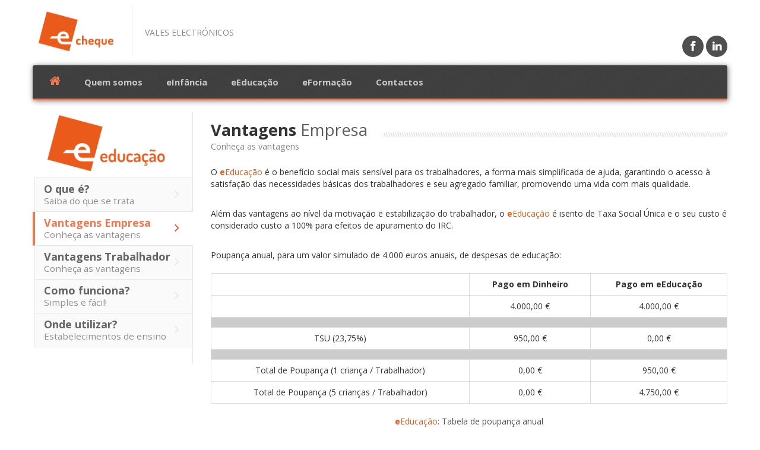

--- FILE ---
content_type: text/html; charset=utf-8
request_url: http://echeque.pt/EEducacao/VantagensEmpresa
body_size: 5564
content:
<!DOCTYPE html>
<html>
<head>
    <meta http-equiv="Content-Type" content="text/html; charset=UTF-8" />
    <meta charset="utf-8" />
    <meta name="viewport" content="width=device-width, initial-scale=1.0" />

    <meta name="description" content="eCheque" />
    <meta name="author" content="HM web solutions" />
    <meta name="keywords" content="vales sociais,ticket,infância,cheque creche,echeque,edenred,educação,chèque déjeuner,vantagens fiscais">

    <title>eEduca&#231;&#227;o | Vantagens Empresa</title>


    
    <!-- Bootstrap CSS -->
    <link href="../../Content/bootstrap/bootstrap.css" rel="stylesheet" type="text/css" />
    <link href="../../Content/bootstrap/responsive.css" rel="stylesheet" type="text/css" />

    <!-- Flexslider -->
    <link href="../../Content/bootstrap/flexslider.css" rel="stylesheet" type="text/css" />

    <!-- Theme style -->
    <link href="../../Content/bootstrap/theme-style.css" rel="stylesheet" type="text/css" />

    <!--Your custom colour override-->
    
    <link href="../../Content/bootstrap/custom-colour.css" rel="stylesheet" type="text/css" />

    <!-- Your custom override -->
    <link href="../../Content/bootstrap/custom-style.css" rel="stylesheet" type="text/css" />

    

    <!-- Le HTML5 shim, for IE6-8 support of HTML5 elements -->
    <!--[if lt IE 9]>
          <script src="../../Scripts/bootstrap/html5shim.js"></script>
        <![endif]-->

    <!-- Le fav and touch icons - todo: fill with your icons or remove -->
    <link rel="shortcut icon" href="../../Content/img/favico/favicon.ico">
    <link rel="apple-touch-icon-precomposed" sizes="144x144" href="../../Content/img/favico/eCheque-favicon-144x144.ico">
    <link rel="apple-touch-icon-precomposed" sizes="114x114" href="../../Content/img/favico/eCheque-favicon-114x114.ico">
    <link rel="apple-touch-icon-precomposed" sizes="72x72" href="../../Content/img/favico/eCheque-favicon-72x72.ico">
    <link rel="apple-touch-icon-precomposed" href="../../Content/img/favico/favicon.ico">
    <link href='http://fonts.googleapis.com/css?family=Open+Sans:400,700,300|Rambla|Calligraffitti' rel='stylesheet' type='text/css'>
    <!-- Global site tag (gtag.js) - Google Analytics -->
    <script async src="https://www.googletagmanager.com/gtag/js?id=UA-40073909-1"></script>
    <script>
        window.dataLayer = window.dataLayer || [];
        function gtag() { dataLayer.push(arguments); }
        gtag('js', new Date());

        gtag('config', 'UA-40073909-1');
    </script>
    <script type="text/javascript">
        /*
        var _gaq = _gaq || [];
        _gaq.push(['_setAccount', 'UA-40073909-1']);
        _gaq.push(['_trackPageview']);

        (function () {
            var ga = document.createElement('script'); ga.type = 'text/javascript'; ga.async = true;
            ga.src = ('https:' == document.location.protocol ? 'https://ssl' : 'http://www') + '.google-analytics.com/ga.js';
            var s = document.getElementsByTagName('script')[0]; s.parentNode.insertBefore(ga, s);
        })();
        */
      var fb_param = {};
		fb_param.pixel_id = '6011963488840';
		fb_param.value = '0.00';
		fb_param.currency = 'EUR';
		(function(){
		  var fpw = document.createElement('script');
		  fpw.async = true;
		  fpw.src = '//connect.facebook.net/en_US/fp.js';
		  var ref = document.getElementsByTagName('script')[0];
		  ref.parentNode.insertBefore(fpw, ref);
		})();
    </script>
    <!-- Global site tag (gtag.js) - Google Ads: 964032853 -->
    <script async src="https://www.googletagmanager.com/gtag/js?id=AW-964032853"></script>
    <script>window.dataLayer = window.dataLayer || []; function gtag() { dataLayer.push(arguments); } gtag('js', new Date()); gtag('config', 'AW-964032853');</script>
    <script>function gtag_report_conversion(url) { var callback = function () { if (typeof (url) != 'undefined') { window.location = url; } }; gtag('event', 'conversion', { 'send_to': 'AW-964032853/nBXlCLTN5YsBENXy18sD', 'event_callback': callback }); return false; }</script>
	<noscript><img height="1" width="1" alt="" style="display:none" src="https://www.facebook.com/offsite_event.php?id=6011963488840&amp;value=0&amp;currency=EUR" /></noscript>
</head>

<body class="page page-index-static">
	<!-- Facebook 'Like' button-->
	<div id="fb-root"></div>
	<script>
		(function(d, s, id) {
		  var js, fjs = d.getElementsByTagName(s)[0];
		  if (d.getElementById(id)) return;
		  js = d.createElement(s); js.id = id;
		  js.src = "//connect.facebook.net/pt_PT/all.js#xfbml=1";
		  fjs.parentNode.insertBefore(js, fjs);
		}(document, 'script', 'facebook-jssdk'));
	</script>
	<!-- end -->
    <div id="navigation" class="wrapper">
        <div class="navbar navbar-static-top"> 
            <!--Header & Branding region-->
            <div id="top"  class="header">
                <div class="header-inner container">
                    <div class="row-fluid">
                        <div class="span8"> 
                            <!--branding/logo--> 
                            <a class="brand" href="/" title="Início">
                                <img src="../../Content/img/logo/eCheque_Logo_0_Principal_v2.png" title="eCheque" alt="eCheque" style="height:70px" />
                            </a>
                            <div class="slogan">VALES ELECTRÓNICOS</div>
                        </div>
						
						<!--header rightside-->
						<div class="span4">
							<!--social media icons-->
							<div class="social-media pull-right"> 
								<!--todo: replace with company social media details--> 
								<div style="margin-right:10px" class="fb-like" data-href="https://www.facebook.com/echeque.pt" data-width="450" data-layout="button_count" data-show-faces="false" data-send="false"></div> <a href="https://www.facebook.com/echeque.pt"><i class="icon-facebook"></i></a> <a href="http://www.linkedin.com/company/echeque?trk=top_nav_home"><i class="icon-linkedin"></i></a>
							</div>
						</div>
                    </div>
                </div>
            </div>
            
            <div class="container">
                <div class="navbar-inner"> 
                    <a class="btn btn-navbar pull-left" data-toggle="collapse" data-target=".nav-collapse"> <span class="icon-bar"></span> <span class="icon-bar"></span> <span class="icon-bar"></span> <span class="icon-bar"></span> </a> 
                    <div class="nav-collapse collapse">
                    <!--main navigation-->
                    <ul class="nav" id="main-menu">
                        <li class="home-link"><a href="/"><i class="icon-home hidden-phone"></i><span class="visible-phone">Início</span></a></li>
                        <li><a class="menu-item" href="/QuemSomos">Quem somos</a></li>
                        <li class="dropdown"><a href="/EInfancia/OQueE" class="dropdown-toggle" id="echild-drop" data-toggle="dropdown">eInfância</a>
                            <!-- Dropdown Menu -->
                            <ul class="dropdown-menu" role="menu" aria-labelledby="echild-drop">
                            <li role="menuitem"><a href="/EInfancia/OQueE" tabindex="-1" class="menu-item">O que é?</a></li>
                            <li role="menuitem"><a href="/EInfancia/VantagensEmpresa" tabindex="-1" class="menu-item">Vantagens Empresa</a></li>
                            <li role="menuitem"><a href="/EInfancia/VantagensTrabalhador" tabindex="-1" class="menu-item">Vantagens Trabalhador</a></li>
                            <li role="menuitem"><a href="/EInfancia/ComoFunciona" tabindex="-1" class="menu-item">Como funciona?</a></li>
                            <li role="menuitem"><a href="/EInfancia/OndeUtilizar" tabindex="-1" class="menu-item">Onde utilizar?</a></li>                        
                            </ul>
                        </li>
                        <li class="dropdown"><a href="/EEducacao/OQueE" class="dropdown-toggle" id="eeducation-drop" data-toggle="dropdown">eEducação</a>
                            <!-- Dropdown Menu -->
                            <ul class="dropdown-menu" role="menu" aria-labelledby="eeducation-drop">
                            <li role="menuitem"><a href="/EEducacao/OQueE" tabindex="-1" class="menu-item">O que é?</a></li>
                            <li role="menuitem"><a href="/EEducacao/VantagensEmpresa" tabindex="-1" class="menu-item">Vantagens Empresa</a></li>
                            <li role="menuitem"><a href="/EEducacao/VantagensTrabalhador" tabindex="-1" class="menu-item">Vantagens Trabalhador</a></li>
                            <li role="menuitem"><a href="/EEducacao/ComoFunciona" tabindex="-1" class="menu-item">Como funciona?</a></li>
                            <li role="menuitem"><a href="/EEducacao/OndeUtilizar" tabindex="-1" class="menu-item">Onde utilizar?</a></li>                        
                            </ul>
                        </li>
                        <li class="dropdown">
                            <a href="/EFormacao/OQueE" class="dropdown-toggle" id="eeducation-drop" data-toggle="dropdown">eFormação</a>
                            <!-- Dropdown Menu -->
                            <ul class="dropdown-menu" role="menu" aria-labelledby="eeducation-drop">
                                <li role="menuitem"><a href="/EFormacao/OQueE" tabindex="-1" class="menu-item">O que é?</a></li>
                                <li role="menuitem"><a href="/EFormacao/VantagensEmpresa" tabindex="-1" class="menu-item">Vantagens Empresa</a></li>
                                <li role="menuitem"><a href="/EFormacao/VantagensTrabalhador" tabindex="-1" class="menu-item">Vantagens Trabalhador</a></li>
                                <li role="menuitem"><a href="/EFormacao/ComoFunciona" tabindex="-1" class="menu-item">Como funciona?</a></li>
                                <li role="menuitem"><a href="/EFormacao/OndeUtilizar" tabindex="-1" class="menu-item">Onde utilizar?</a></li>
                            </ul>
                        </li>
                        <li><a class="menu-item" href="/Contactos">Contactos</a></li>
                    </ul>
                    </div>
                </div>                
            </div>            
        </div>
    </div>

    
    <div id="content">
        <div class="container"> 
            

<div class="row"> 
    <!-- sidebar -->
<div class="span3 sidebar">
    <div class="section-menu">
        <ul class="nav nav-list">
        <li class="nav-header" style="text-transform:none;font-weight:normal;font-size:14px;padding-bottom:10px"><img class="img-responsive" src="/Content/img/logo/eCheque_SubLogo_1_eEducacao.png" /></li>
        <li><a href="/EEducacao/OQueE" class="first">O que é? <small>Saiba do que se trata</small><i class="icon-angle-right"></i></a></li>
        <li><a href="/EEducacao/VantagensEmpresa">Vantagens Empresa <small>Conheça as vantagens</small><i class="icon-angle-right"></i></a></li>
        <li><a href="/EEducacao/VantagensTrabalhador">Vantagens Trabalhador <small>Conheça as vantagens</small><i class="icon-angle-right"></i></a></li>
        <li><a href="/EEducacao/ComoFunciona">Como funciona? <small>Simples e fácil!</small><i class="icon-angle-right"></i></a></li>
        <li><a href="/EEducacao/OndeUtilizar">Onde utilizar? <small>Estabelecimentos de ensino</small><i class="icon-angle-right"></i></a></li>
        </ul>
    </div>
</div>
      
    <!--main content-->
    <div class="span9">
        <h2 class="title-divider"><span>Vantagens <span class="de-em">Empresa</span></span> <small>Conheça as vantagens</small></h2>
        <p>
            O <span style="color:#EA5B1B"><b>e</b>Educação</span> é o benefício social mais sensível para os trabalhadores, a forma mais simplificada de ajuda, 
            garantindo o acesso à satisfação das necessidades básicas dos trabalhadores e seu agregado familiar, promovendo 
            uma vida com mais qualidade.
        </p>
        <br />
        <p>
            Além das vantagens ao nível da motivação e estabilização do trabalhador, o <span style="color:#EA5B1B"><b>e</b>Educação</span> é isento de Taxa Social Única e o seu custo é considerado custo a 100% para efeitos de apuramento do IRC.
        </p>
        <br />
        <p>
            Poupança anual, para um valor simulado de 4.000 euros anuais, de despesas de educação:
        </p>        
        <div style="padding-top:10px">
            <table class="table table-bordered">
                <caption><b>e</b>Educação: Tabela de poupança anual</caption>
                <thead>
                    <tr>
                        <th></th>
                        <th>Pago em Dinheiro</th>
                        <th>Pago em eEducação</th>
                    </tr>
                </thead>
                <tbody>
                    <tr>
                        <td></td>
                        <td>4.000,00 €</td>
                        <td>4.000,00 €</td>
                    </tr>
                    <tr><td colspan="3" style="background-color:#cccccc"></td></tr>
                    <tr>
                        <td>TSU (23,75%)</td>
                        <td>950,00 €</td>
                        <td>0,00 €</td>
                    </tr>
                    <tr><td colspan="3" style="background-color:#cccccc"></td></tr>
                    <tr>
                        <td>Total de Poupança (1 criança / Trabalhador)</td>
                        <td>0,00 €</td>
                        <td>950,00 €</td>
                    </tr>
                    <tr>
                        <td>Total de Poupança (5 crianças / Trabalhador)</td>
                        <td>0,00 €</td>
                        <td>4.750,00 €</td>
                    </tr>
                </tbody>
            </table>
        </div>
        <p class="muted" style="text-align:center"><span style="color:#EA5B1B"><b>e</b>Educação</span>: Tabela de poupança anual</p>
    </div>
</div>
			
        </div>		
    </div>

    <!-- FOOTER -->
    <footer id="footer" style="margin-top:30px">
      <div class="container" >
        <div class="row-fluid">
          <div id="toplink"><a href="#top" class="top-link" title="Back to top">Início da página <i class="icon-chevron-up"></i></a></div>
          <div class="subfooter">
            <div class="span6">
                <p>2026 &copy; Whitecheque, Unipessoal, Lda | Criado por <a style="text-decoration: none; color: #EA6844; font-weight: bold" target="_blank" href="http://about.me/hmarcal">Hugo Marçal</a></p>
            </div>
            <div class="span6">
              <ul class="inline pull-right">
                <li><a href="/Contactos">Contactos</a></li>
              </ul>
            </div>
          </div>
        </div>
      </div>
    </footer>

    <!--Scripts --> 
    <script src="../../Scripts/bootstrap/jquery.js" type="text/javascript"></script>

    <script src="../../Scripts/jquery.validate.js"></script>
    <script src="../../Scripts/jquery.validate.min.js"></script>
    <script src="../../Scripts/jquery.validate.unobtrusive.js"></script>
    <script src="../../Scripts/jquery.validate.unobtrusive.min.js"></script>

    <!-- todo: remove unused Javascript for better performance -->     
    <script type="text/javascript" src="../../Scripts/bootstrap/bootstrap-transition.js"></script> 
    <script type="text/javascript" src="../../Scripts/bootstrap/bootstrap-alert.js"></script> 
    <script type="text/javascript" src="../../Scripts/bootstrap/bootstrap-affix.js"></script> 
    <script type="text/javascript" src="../../Scripts/bootstrap/bootstrap-modal.js"></script> 
    <script type="text/javascript" src="../../Scripts/bootstrap/bootstrap-dropdown.js"></script> 
    <script type="text/javascript" src="../../Scripts/bootstrap/bootstrap-scrollspy.js"></script> 
    <script type="text/javascript" src="../../Scripts/bootstrap/bootstrap-tab.js"></script> 
    <script type="text/javascript" src="../../Scripts/bootstrap/bootstrap-tooltip.js"></script> 
    <script type="text/javascript" src="../../Scripts/bootstrap/bootstrap-popover.js"></script> 
    <script type="text/javascript" src="../../Scripts/bootstrap/bootstrap-button.js"></script> 
    <script type="text/javascript" src="../../Scripts/bootstrap/bootstrap-collapse.js"></script> 
     
    <script type="text/javascript" src="../../Scripts/bootstrap/bootstrap-typeahead.js"></script>    

    <!--Non-Bootstrap JS--> 
    <script src="../../Scripts/bootstrap/jquery.quicksand.js" type="text/javascript"></script>
    <script src="../../Scripts/bootstrap/jquery.flexslider-min.js" type="text/javascript"></script>

    <!--Custom scripts mainly used to trigger libraries --> 
    <script src="../../Scripts/bootstrap/script.js" type="text/javascript"></script>

    <script type="text/javascript">
        $(function () {
            var url = window.location;
            // Will only work if string in href matches with location
            $('ul.nav a[href="' + url + '"]').parent().addClass('active');

            // Will also work for relative and absolute hrefs
            $('ul.nav a').filter(function () {
                return this.href == url;
            }).parent().addClass('active');
        });
    </script>  
     
	
	<!-- Albacross -->
	<script type="text/javascript">
	(function(a,l,b,c,r,s){_nQc=c,r=a.createElement(l),s=a.getElementsByTagName(l)[0];r.async=1;
	r.src=l.src=("https:"==a.location.protocol?"https://":"http://")+b;s.parentNode.insertBefore(r,s);
	})(document,"script","serve.albacross.com/track.js","89762280");
	</script>
	<!-- END: Albacross -->
</body>
</html>


--- FILE ---
content_type: text/css
request_url: http://echeque.pt/Content/bootstrap/theme-style.css
body_size: 15007
content:
/*******************************************************
 *
 * Custom theme code styles
 * Written by Themelize.me (http://themelize.me)
 * 
 *******************************************************/
.clearfix {
  *zoom: 1;
}
.clearfix:before,
.clearfix:after {
  display: table;
  content: "";
  line-height: 0;
}
.clearfix:after {
  clear: both;
}
.hide-text {
  font: 0/0 a;
  color: transparent;
  text-shadow: none;
  background-color: transparent;
  border: 0;
}
.input-block-level {
  display: block;
  width: 100%;
  min-height: 30px;
  -webkit-box-sizing: border-box;
  -moz-box-sizing: border-box;
  box-sizing: border-box;
}
body,
html {
  font-family: "Open Sans", Arial, serif;
  background: #ffffff;
}

.img-circle {
  border-radius: 200px 100px 200px 100px;
}

.uneditable-input:focus {
  border-color: rgba(239, 76, 26, 0.8);
  /* IE6-9 */

  -webkit-box-shadow: inset 0 1px 1px rgba(0,0,0,.075), 0 0 8px rgba(239, 76, 26,.6);
  -moz-box-shadow: inset 0 1px 1px rgba(0,0,0,.075), 0 0 8px rgba(239, 76, 26,.6);
  box-shadow: inset 0 1px 1px rgba(0,0,0,.075), 0 0 8px rgba(239, 76, 26,.6);
}

.table td {
  text-align: center;
}

.table th {
    text-align: center;
}

.table caption
{
    display: none;
}

h1 {
  font-size: 31.5px;
}
h2 {
  font-size: 27.3px;
}
h3 {
  font-size: 24.5px;
}
h4 {
  font-size: 17.5px;
}
h5 {
  font-size: 14px;
}
h6 {
  font-size: 11.9px;
}
h1 small {
  font-size: 21.7px;
}
h2 small {
  font-size: 14.700000000000001px;
}
h3 small {
  font-size: 14px;
}
h4 small {
  font-size: 14px;
}
.page-title {
  margin: 0;
}
.page-title small {
  color: rgba(51, 51, 51, 0.5);
}
a:focus {
  outline: none;
}
.colour-switcher a {
  text-indent: -10000px;
  display: inline-block;
  width: 40px;
  height: 40px;
  border: 3px solid rgba(255, 255, 255, 0.5);
}
.colour-switcher a:hover,
.colour-switcher a.active {
  border: 3px solid #ffffff;
}
.colour-switcher p {
  margin-top: 1em;
}
.colour-switcher .green {
  background: #55a79a;
}
.colour-switcher .red {
  background: #be3e1d;
}
.colour-switcher .blue {
  background: #00adbb;
}
.colour-switcher.page a {
  width: 200px;
  height: 200px;
  border: 3px solid rgba(36, 36, 36, 0.2);
}
.colour-switcher.page a:hover,
.colour-switcher.page a.active {
  border: 3px solid rgba(36, 36, 36, 0.6);
}
#header-hidden-link {
  position: absolute;
  right: 0;
  top: -10px;
}
#header-hidden-link a.show-hide,
#header-hidden-link a.top-link {
  font-size: 0;
  line-height: 1;
  background: #55a79a;
  padding: 0 10px;
  -webkit-border-radius: 0 0 3px 3px;
  -moz-border-radius: 0 0 3px 3px;
  border-radius: 0 0 3px 3px;
  height: 20px;
  display: block;
  text-align: center;
  color: rgba(255, 255, 255, 0.8);
}
#header-hidden-link a.show-hide i,
#header-hidden-link a.top-link i {
  font-size: 16px;
  line-height: 1;
}
#header-hidden-link a.show-hide:hover,
#header-hidden-link a.top-link:hover {
  text-decoration: none;
  color: #ffffff;
}
#header-hidden-link a.show-hide > i:before {
  content: "\f078";
  font-family: 'FontAwesome';
  font-size: 16px;
  font-style: normal;
}
#header-hidden-link a.show-hide.open > i:before {
  content: "\f077";
}
.show-hide-open {
  height: auto !important;
  min-height: 40px;
  max-height: 40000px;
}
.show-hide-close {
  height: 0;
  overflow: hidden;
}
/* --------------------------------------------------
 * Zones & Regions
 *-------------------------------------------------- */
#navigation {
  *zoom: 1;
}
#navigation:before,
#navigation:after {
  display: table;
  content: "";
  line-height: 0;
}
#navigation:after {
  clear: both;
}
#navigation .header-hidden {
  background: #55a79a;
  -webkit-transition: all 0.4s ease-out;
  -moz-transition: all 0.4s ease-out;
  -o-transition: all 0.4s ease-out;
  transition: all 0.4s ease-out;
  height: 0;
  overflow: hidden;
}
#navigation .header-hidden.show-hide-open {
  padding: 10px 0;
}
#navigation .header-hidden a {
  color: #ffffff;
}
#navigation .header {
  padding: 10px 0 10px 0;
  background: rgba(255, 255, 255, 0.9);
  /*border-top: 1px solid #55a79a;*/
  color: #242424;
  height: 90px;
}
#navigation .header .header-inner {
  position: relative;
}
#navigation .header .social-media {
  margin: 50px 0 0 0;
}
#navigation .navbar {
  color: rgba(255, 255, 255, 0.7);
  margin: 0;
}
#navigation .navbar-inner {
  margin: 0;
  padding: 0 8px;
  -webkit-border-radius: 3px;
  -moz-border-radius: 3px;
  border-radius: 3px;
  border: 0;
  border-bottom: 3px solid #55a79a;
  background-image: url(../img/bg_noise-2.png);
  background-position: left top;
  background-repeat: repeat;
  -webkit-box-shadow: 1px 1px 10px rgba(36, 36, 36, 0.6);
  -moz-box-shadow: 1px 1px 10px rgba(36, 36, 36, 0.6);
  box-shadow: 1px 1px 10px rgba(36, 36, 36, 0.6);
}
#navigation .brand {
  font-weight: 400;
  font-family: "Rambla", Arial, serif;
  padding: 0;
  margin: 8px 0 0 0;
  display: block;
  border: none;
  text-shadow: none;
  line-height: 1;
  color: #55a79a;
}
#navigation .brand h1 {
  font-size: 39.5px;
  font-weight: bold;
  margin: 0;
  padding: 0;
  line-height: 1;
}
#navigation .brand h1 span {
  color: rgba(36, 36, 36, 0.8);
  font-weight: 700;
}
#navigation .brand:hover {
  text-decoration: none;
  cursor: pointer;
}
#navigation .slogan {
  color: #888;
  font-size: 13.9px;
  margin: 0 0 0 1.5em;
  padding: 35px 0 30px 1.5em;
  border-left: 1px solid #e6e6e6;
  float: left;
}
#navigation .navbar .btn-navbar {
  padding: 8px;
  margin: 0;
}
#navigation .nav-select {
  display: none;
  float: left;
}
#navigation .navbar .nav li.divider-vertical {
  margin: 0 20px;
  border-left-color: #3b746b;
  border-right-color: rgba(255, 255, 255, 0.15);
}
#navigation .navbar .nav li > a,
#navigation .navbar .nav li > a.btn {
  text-shadow: none;
  font-size: 14.5px;
}
#navigation .navbar .nav li > .btn {
  padding-top: 5px;
  padding-bottom: 5px;
  margin: 0 0 0 5px;
  color: #333333;
  text-shadow: 0 1px 1px rgba(255, 255, 255, 0.75);
  background-color: #f5f5f5;
  background-image: -moz-linear-gradient(top, #ffffff, #e6e6e6);
  background-image: -webkit-gradient(linear, 0 0, 0 100%, from(#ffffff), to(#e6e6e6));
  background-image: -webkit-linear-gradient(top, #ffffff, #e6e6e6);
  background-image: -o-linear-gradient(top, #ffffff, #e6e6e6);
  background-image: linear-gradient(to bottom, #ffffff, #e6e6e6);
  background-repeat: repeat-x;
  filter: progid:DXImageTransform.Microsoft.gradient(startColorstr='#ffffffff', endColorstr='#ffe6e6e6', GradientType=0);
  border-color: #e6e6e6 #e6e6e6 #bfbfbf;
  border-color: rgba(0, 0, 0, 0.1) rgba(0, 0, 0, 0.1) rgba(0, 0, 0, 0.25);
  *background-color: #e6e6e6;
  /* Darken IE7 buttons by default so they stand out more given they won't have borders */

  filter: progid:DXImageTransform.Microsoft.gradient(enabled = false);
  outline: 0;
}
#navigation .navbar .nav li > .btn:hover,
#navigation .navbar .nav li > .btn:active,
#navigation .navbar .nav li > .btn.active,
#navigation .navbar .nav li > .btn.disabled,
#navigation .navbar .nav li > .btn[disabled] {
  color: #333333;
  background-color: #e6e6e6;
  *background-color: #d9d9d9;
}
#navigation .navbar .nav li > .btn:active,
#navigation .navbar .nav li > .btn.active {
  background-color: #cccccc \9;
}
#navigation .navbar .nav li > .btn.signup,
#navigation .navbar .nav li > .btn.login {
  margin: 0;
  -webkit-border-radius: 2px 0 0 2px;
  -moz-border-radius: 2px 0 0 2px;
  border-radius: 2px 0 0 2px;
  font-size: 12px;
  text-transform: uppercase;
}
#navigation .navbar .nav li > .btn.login {
  -webkit-border-radius: 0 2px 2px 0;
  -moz-border-radius: 0 2px 2px 0;
  border-radius: 0 2px 2px 0;
}
#navigation .navbar .nav li > .btn:active {
  outline: 0;
}
#navigation .navbar .nav li > .btn.btn-primary,
#navigation .navbar .nav li > .btn.btn-navbar {
  color: #ffffff;
  text-shadow: 0 -1px 0 rgba(0, 0, 0, 0.25);
  background-color: #4e998e;
  background-image: -moz-linear-gradient(top, #55a79a, #44857b);
  background-image: -webkit-gradient(linear, 0 0, 0 100%, from(#55a79a), to(#44857b));
  background-image: -webkit-linear-gradient(top, #55a79a, #44857b);
  background-image: -o-linear-gradient(top, #55a79a, #44857b);
  background-image: linear-gradient(to bottom, #55a79a, #44857b);
  background-repeat: repeat-x;
  filter: progid:DXImageTransform.Microsoft.gradient(startColorstr='#ff55a79a', endColorstr='#ff44857b', GradientType=0);
  border-color: #44857b #44857b #2a534c;
  border-color: rgba(0, 0, 0, 0.1) rgba(0, 0, 0, 0.1) rgba(0, 0, 0, 0.25);
  *background-color: #44857b;
  /* Darken IE7 buttons by default so they stand out more given they won't have borders */

  filter: progid:DXImageTransform.Microsoft.gradient(enabled = false);
}
#navigation .navbar .nav li > .btn.btn-primary:hover,
#navigation .navbar .nav li > .btn.btn-navbar:hover,
#navigation .navbar .nav li > .btn.btn-primary:active,
#navigation .navbar .nav li > .btn.btn-navbar:active,
#navigation .navbar .nav li > .btn.btn-primary.active,
#navigation .navbar .nav li > .btn.btn-navbar.active,
#navigation .navbar .nav li > .btn.btn-primary.disabled,
#navigation .navbar .nav li > .btn.btn-navbar.disabled,
#navigation .navbar .nav li > .btn.btn-primary[disabled],
#navigation .navbar .nav li > .btn.btn-navbar[disabled] {
  color: #ffffff;
  background-color: #44857b;
  *background-color: #3b746b;
}
#navigation .navbar .nav li > .btn.btn-primary:active,
#navigation .navbar .nav li > .btn.btn-navbar:active,
#navigation .navbar .nav li > .btn.btn-primary.active,
#navigation .navbar .nav li > .btn.btn-navbar.active {
  background-color: #33635c \9;
}
#navigation .navbar .nav li > .btn.btn-warning {
  color: #ffffff;
  text-shadow: 0 -1px 0 rgba(0, 0, 0, 0.25);
  background-color: #faa732;
  background-image: -moz-linear-gradient(top, #fbb450, #f89406);
  background-image: -webkit-gradient(linear, 0 0, 0 100%, from(#fbb450), to(#f89406));
  background-image: -webkit-linear-gradient(top, #fbb450, #f89406);
  background-image: -o-linear-gradient(top, #fbb450, #f89406);
  background-image: linear-gradient(to bottom, #fbb450, #f89406);
  background-repeat: repeat-x;
  filter: progid:DXImageTransform.Microsoft.gradient(startColorstr='#fffbb450', endColorstr='#fff89406', GradientType=0);
  border-color: #f89406 #f89406 #ad6704;
  border-color: rgba(0, 0, 0, 0.1) rgba(0, 0, 0, 0.1) rgba(0, 0, 0, 0.25);
  *background-color: #f89406;
  /* Darken IE7 buttons by default so they stand out more given they won't have borders */

  filter: progid:DXImageTransform.Microsoft.gradient(enabled = false);
}
#navigation .navbar .nav li > .btn.btn-warning:hover,
#navigation .navbar .nav li > .btn.btn-warning:active,
#navigation .navbar .nav li > .btn.btn-warning.active,
#navigation .navbar .nav li > .btn.btn-warning.disabled,
#navigation .navbar .nav li > .btn.btn-warning[disabled] {
  color: #ffffff;
  background-color: #f89406;
  *background-color: #df8505;
}
#navigation .navbar .nav li > .btn.btn-warning:active,
#navigation .navbar .nav li > .btn.btn-warning.active {
  background-color: #c67605 \9;
}
#navigation .navbar .nav li > .btn.btn-danger {
  color: #ffffff;
  text-shadow: 0 -1px 0 rgba(0, 0, 0, 0.25);
  background-color: #da4f49;
  background-image: -moz-linear-gradient(top, #ee5f5b, #bd362f);
  background-image: -webkit-gradient(linear, 0 0, 0 100%, from(#ee5f5b), to(#bd362f));
  background-image: -webkit-linear-gradient(top, #ee5f5b, #bd362f);
  background-image: -o-linear-gradient(top, #ee5f5b, #bd362f);
  background-image: linear-gradient(to bottom, #ee5f5b, #bd362f);
  background-repeat: repeat-x;
  filter: progid:DXImageTransform.Microsoft.gradient(startColorstr='#ffee5f5b', endColorstr='#ffbd362f', GradientType=0);
  border-color: #bd362f #bd362f #802420;
  border-color: rgba(0, 0, 0, 0.1) rgba(0, 0, 0, 0.1) rgba(0, 0, 0, 0.25);
  *background-color: #bd362f;
  /* Darken IE7 buttons by default so they stand out more given they won't have borders */

  filter: progid:DXImageTransform.Microsoft.gradient(enabled = false);
}
#navigation .navbar .nav li > .btn.btn-danger:hover,
#navigation .navbar .nav li > .btn.btn-danger:active,
#navigation .navbar .nav li > .btn.btn-danger.active,
#navigation .navbar .nav li > .btn.btn-danger.disabled,
#navigation .navbar .nav li > .btn.btn-danger[disabled] {
  color: #ffffff;
  background-color: #bd362f;
  *background-color: #a9302a;
}
#navigation .navbar .nav li > .btn.btn-danger:active,
#navigation .navbar .nav li > .btn.btn-danger.active {
  background-color: #942a25 \9;
}
#navigation .navbar .nav li > .btn.btn-success {
  color: #ffffff;
  text-shadow: 0 -1px 0 rgba(0, 0, 0, 0.25);
  background-color: #318b20;
  background-image: -moz-linear-gradient(top, #1b7b00, #51a351);
  background-image: -webkit-gradient(linear, 0 0, 0 100%, from(#1b7b00), to(#51a351));
  background-image: -webkit-linear-gradient(top, #1b7b00, #51a351);
  background-image: -o-linear-gradient(top, #1b7b00, #51a351);
  background-image: linear-gradient(to bottom, #1b7b00, #51a351);
  background-repeat: repeat-x;
  filter: progid:DXImageTransform.Microsoft.gradient(startColorstr='#ff1b7b00', endColorstr='#ff51a351', GradientType=0);
  border-color: #51a351 #51a351 #387038;
  border-color: rgba(0, 0, 0, 0.1) rgba(0, 0, 0, 0.1) rgba(0, 0, 0, 0.25);
  *background-color: #51a351;
  /* Darken IE7 buttons by default so they stand out more given they won't have borders */

  filter: progid:DXImageTransform.Microsoft.gradient(enabled = false);
}
#navigation .navbar .nav li > .btn.btn-success:hover,
#navigation .navbar .nav li > .btn.btn-success:active,
#navigation .navbar .nav li > .btn.btn-success.active,
#navigation .navbar .nav li > .btn.btn-success.disabled,
#navigation .navbar .nav li > .btn.btn-success[disabled] {
  color: #ffffff;
  background-color: #51a351;
  *background-color: #499249;
}
#navigation .navbar .nav li > .btn.btn-success:active,
#navigation .navbar .nav li > .btn.btn-success.active {
  background-color: #408140 \9;
}
#navigation .navbar .nav li > .btn.btn-info {
  color: #ffffff;
  text-shadow: 0 -1px 0 rgba(0, 0, 0, 0.25);
  background-color: #49afcd;
  background-image: -moz-linear-gradient(top, #5bc0de, #2f96b4);
  background-image: -webkit-gradient(linear, 0 0, 0 100%, from(#5bc0de), to(#2f96b4));
  background-image: -webkit-linear-gradient(top, #5bc0de, #2f96b4);
  background-image: -o-linear-gradient(top, #5bc0de, #2f96b4);
  background-image: linear-gradient(to bottom, #5bc0de, #2f96b4);
  background-repeat: repeat-x;
  filter: progid:DXImageTransform.Microsoft.gradient(startColorstr='#ff5bc0de', endColorstr='#ff2f96b4', GradientType=0);
  border-color: #2f96b4 #2f96b4 #1f6377;
  border-color: rgba(0, 0, 0, 0.1) rgba(0, 0, 0, 0.1) rgba(0, 0, 0, 0.25);
  *background-color: #2f96b4;
  /* Darken IE7 buttons by default so they stand out more given they won't have borders */

  filter: progid:DXImageTransform.Microsoft.gradient(enabled = false);
}
#navigation .navbar .nav li > .btn.btn-info:hover,
#navigation .navbar .nav li > .btn.btn-info:active,
#navigation .navbar .nav li > .btn.btn-info.active,
#navigation .navbar .nav li > .btn.btn-info.disabled,
#navigation .navbar .nav li > .btn.btn-info[disabled] {
  color: #ffffff;
  background-color: #2f96b4;
  *background-color: #2a85a0;
}
#navigation .navbar .nav li > .btn.btn-info:active,
#navigation .navbar .nav li > .btn.btn-info.active {
  background-color: #24748c \9;
}
#navigation .navbar .nav li > .btn.btn-inverse {
  color: #ffffff;
  text-shadow: 0 -1px 0 rgba(0, 0, 0, 0.25);
  background-color: #161616;
  background-image: -moz-linear-gradient(top, #242424, #000000);
  background-image: -webkit-gradient(linear, 0 0, 0 100%, from(#242424), to(#000000));
  background-image: -webkit-linear-gradient(top, #242424, #000000);
  background-image: -o-linear-gradient(top, #242424, #000000);
  background-image: linear-gradient(to bottom, #242424, #000000);
  background-repeat: repeat-x;
  filter: progid:DXImageTransform.Microsoft.gradient(startColorstr='#ff242424', endColorstr='#ff000000', GradientType=0);
  border-color: #000000 #000000 #000000;
  border-color: rgba(0, 0, 0, 0.1) rgba(0, 0, 0, 0.1) rgba(0, 0, 0, 0.25);
  *background-color: #000000;
  /* Darken IE7 buttons by default so they stand out more given they won't have borders */

  filter: progid:DXImageTransform.Microsoft.gradient(enabled = false);
}
#navigation .navbar .nav li > .btn.btn-inverse:hover,
#navigation .navbar .nav li > .btn.btn-inverse:active,
#navigation .navbar .nav li > .btn.btn-inverse.active,
#navigation .navbar .nav li > .btn.btn-inverse.disabled,
#navigation .navbar .nav li > .btn.btn-inverse[disabled] {
  color: #ffffff;
  background-color: #000000;
  *background-color: #000000;
}
#navigation .navbar .nav li > .btn.btn-inverse:active,
#navigation .navbar .nav li > .btn.btn-inverse.active {
  background-color: #000000 \9;
}
#navigation .navbar .nav.user-menu {
  padding: 12px 6px;
}
#navigation .navbar .nav#main-menu li.home-link a {
  margin: 0;
  display: block;
  text-align: center;
  color: #55a79a;
  font-size: 20px;
  padding: 16px 20px;
}
#navigation .navbar .nav#main-menu li.home-link a:hover {
  color: #ffffff;
  background: transparent;
}
#navigation .navbar .nav#main-menu li:first-child {
  border-left: none;
}
#navigation .navbar .nav#main-menu li:last-child {
  border-right: none;
}
#navigation .navbar .nav#main-menu li a {
  -webkit-border-radius: 0;
  -moz-border-radius: 0;
  border-radius: 0;
  -webkit-box-shadow: none;
  -moz-box-shadow: none;
  box-shadow: none;
  -webkit-transition: all 0.4s ease-out;
  -moz-transition: all 0.4s ease-out;
  -o-transition: all 0.4s ease-out;
  transition: all 0.4s ease-out;
  padding: 18px 20px;
  margin: 0;
  font-size: 15px;
  font-weight: bold;
  /*text-transform: uppercase;*/
}
#navigation .navbar .nav#main-menu li a:focus {
  color: #ffffff;
}
#navigation .navbar .nav#main-menu li a:hover,
#navigation .navbar .nav#main-menu li.active a.menu-item,
#navigation .navbar .nav#main-menu li.active .dropdown-toggle,
#navigation .navbar .nav#main-menu li.open .dropdown-toggle,
#navigation .navbar .nav#main-menu li.open.active .dropdown-toggle {
  background-color: rgba(255, 255, 255, 0.044);
  background-image: -moz-linear-gradient(top, rgba(255, 255, 255, 0.02), rgba(255, 255, 255, 0.08));
  background-image: -webkit-gradient(linear, 0 0, 0 100%, from(rgba(255, 255, 255, 0.02)), to(rgba(255, 255, 255, 0.08)));
  background-image: -webkit-linear-gradient(top, rgba(255, 255, 255, 0.02), rgba(255, 255, 255, 0.08));
  background-image: -o-linear-gradient(top, rgba(255, 255, 255, 0.02), rgba(255, 255, 255, 0.08));
  background-image: linear-gradient(to bottom, rgba(255, 255, 255, 0.02), rgba(255, 255, 255, 0.08));
  background-repeat: repeat-x;
  filter: progid:DXImageTransform.Microsoft.gradient(startColorstr='#05ffffff', endColorstr='#14ffffff', GradientType=0);
  color: #ffffff;
}
#navigation .navbar .nav#main-menu li a:hover .caret,
#navigation .navbar .nav#main-menu li.active a.menu-item .caret,
#navigation .navbar .nav#main-menu li.active .dropdown-toggle .caret,
#navigation .navbar .nav#main-menu li.open .dropdown-toggle .caret,
#navigation .navbar .nav#main-menu li.open.active .dropdown-toggle .caret {
  border-top-color: #ffffff;
}
#navigation .navbar .nav#main-menu .dropdown-menu {
  margin-top: 2px;
  padding: 0;
  -webkit-border-radius: 2px;
  -moz-border-radius: 2px;
  border-radius: 2px;
  left: -1px;
  border-bottom: 4px solid #55a79a;
  min-width: 250px;
  color: rgba(36, 36, 36, 0.8);
}
#navigation .navbar .nav#main-menu .dropdown-menu .divider {
  height: 2px;
  margin: 0;
}
#navigation .navbar .nav#main-menu .dropdown-menu.pull-center {
  padding: 0;
  left: 50%;
  width: 220px;
  margin-left: -110px;
}
#navigation .navbar .nav#main-menu .dropdown-menu.pull-center:before {
  left: 50%;
  top: -10px;
  border-width: 10px;
  margin-left: -10px;
}
#navigation .navbar .nav#main-menu .dropdown-menu.pull-center:after {
  left: 49.5%;
  top: -9px;
  border-width: 9px;
  margin-left: -8px;
}
#navigation .navbar .nav#main-menu .dropdown-menu li {
  border-left: none;
  border-right: none;
}
#navigation .navbar .nav#main-menu .dropdown-menu li a.menu-item {
  margin: 0;
  padding: 10px 15px;
  font-size: 12px;
  font-weight: normal;
  text-transform: none;
  -webkit-border-radius: 0;
  -moz-border-radius: 0;
  border-radius: 0;
  -webkit-box-shadow: 0;
  -moz-box-shadow: 0;
  box-shadow: 0;
  background-color: #fafafa;
  background-image: -moz-linear-gradient(top, #ffffff, #f3f3f3);
  background-image: -webkit-gradient(linear, 0 0, 0 100%, from(#ffffff), to(#f3f3f3));
  background-image: -webkit-linear-gradient(top, #ffffff, #f3f3f3);
  background-image: -o-linear-gradient(top, #ffffff, #f3f3f3);
  background-image: linear-gradient(to bottom, #ffffff, #f3f3f3);
  background-repeat: repeat-x;
  filter: progid:DXImageTransform.Microsoft.gradient(startColorstr='#ffffffff', endColorstr='#fff3f3f3', GradientType=0);
  border-bottom: 1px solid #e6e6e6;
  color: #242424;
}
#navigation .navbar .nav#main-menu .dropdown-menu li a.menu-item:before {
  font-family: FontAwesome;
  font-size: 10px;
  color: rgba(36, 36, 36, 0.6);
  width: 30px;
  height: 30px;
  content: "\f0da";
  padding-right: 10px;
}
#navigation .navbar .nav#main-menu .dropdown-menu li a.menu-item:hover {
  color: rgba(36, 36, 36, 0.8);
  border-bottom-color: #55a79a;
  background-color: #f5f5f5;
  background-image: -moz-linear-gradient(top, #ffffff, #e6e6e6);
  background-image: -webkit-gradient(linear, 0 0, 0 100%, from(#ffffff), to(#e6e6e6));
  background-image: -webkit-linear-gradient(top, #ffffff, #e6e6e6);
  background-image: -o-linear-gradient(top, #ffffff, #e6e6e6);
  background-image: linear-gradient(to bottom, #ffffff, #e6e6e6);
  background-repeat: repeat-x;
  filter: progid:DXImageTransform.Microsoft.gradient(startColorstr='#ffffffff', endColorstr='#ffe6e6e6', GradientType=0);
}
#navigation .navbar .nav#main-menu .dropdown-menu.mega-menu {
  padding: 10px;
  min-width: 600px;
}
#navigation .navbar .nav#main-menu .dropdown-menu.mega-menu .menu-title {
  font-weight: bold;
  padding-bottom: 10px;
  margin-bottom: 10px;
  border-bottom: 2px solid #e6e6e6;
  display: block;
}
#navigation .navbar .nav#main-menu .dropdown-menu.mega-menu ul {
  margin: 0;
  font-size: 10.5px;
}
#navigation .navbar .nav#main-menu .dropdown-menu.mega-menu ul span {
  padding: 5px;
  display: block;
}
#navigation .navbar .nav#main-menu .dropdown-menu.mega-menu ul a.menu-item {
  padding: 5px;
  font-weight: bold;
  font-size: 11.5px;
}
#navigation .navbar .nav#main-menu .dropdown-menu.mega-menu ul a.menu-item:before {
  font-size: 14px;
}
#navigation div.dropdown-menu,
#navigation span.dropdown-menu {
  padding: 10px;
  min-width: 150px;
  color: rgba(36, 36, 36, 0.8);
}
#navigation div.dropdown-menu form,
#navigation span.dropdown-menu form {
  margin: 0;
}
#navigation div.dropdown-menu form select,
#navigation span.dropdown-menu form select,
#navigation div.dropdown-menu form textarea,
#navigation span.dropdown-menu form textarea,
#navigation div.dropdown-menu form input[type="text"],
#navigation span.dropdown-menu form input[type="text"],
#navigation div.dropdown-menu form input[type="password"],
#navigation span.dropdown-menu form input[type="password"],
#navigation div.dropdown-menu form input[type="datetime"],
#navigation span.dropdown-menu form input[type="datetime"],
#navigation div.dropdown-menu form input[type="datetime-local"],
#navigation span.dropdown-menu form input[type="datetime-local"],
#navigation div.dropdown-menu form input[type="date"],
#navigation span.dropdown-menu form input[type="date"],
#navigation div.dropdown-menu form input[type="month"],
#navigation span.dropdown-menu form input[type="month"],
#navigation div.dropdown-menu form input[type="time"],
#navigation span.dropdown-menu form input[type="time"],
#navigation div.dropdown-menu form input[type="week"],
#navigation span.dropdown-menu form input[type="week"],
#navigation div.dropdown-menu form input[type="number"],
#navigation span.dropdown-menu form input[type="number"],
#navigation div.dropdown-menu form input[type="email"],
#navigation span.dropdown-menu form input[type="email"],
#navigation div.dropdown-menu form input[type="url"],
#navigation span.dropdown-menu form input[type="url"],
#navigation div.dropdown-menu form input[type="search"],
#navigation span.dropdown-menu form input[type="search"],
#navigation div.dropdown-menu form input[type="tel"],
#navigation span.dropdown-menu form input[type="tel"],
#navigation div.dropdown-menu form input[type="color"],
#navigation span.dropdown-menu form input[type="color"],
#navigation div.dropdown-menu form .uneditable-input,
#navigation span.dropdown-menu form .uneditable-input {
  margin-bottom: 2px;
}
#navigation div.dropdown-menu form select.email,
#navigation span.dropdown-menu form select.email,
#navigation div.dropdown-menu form textarea.email,
#navigation span.dropdown-menu form textarea.email,
#navigation div.dropdown-menu form input[type="text"].email,
#navigation span.dropdown-menu form input[type="text"].email,
#navigation div.dropdown-menu form input[type="password"].email,
#navigation span.dropdown-menu form input[type="password"].email,
#navigation div.dropdown-menu form input[type="datetime"].email,
#navigation span.dropdown-menu form input[type="datetime"].email,
#navigation div.dropdown-menu form input[type="datetime-local"].email,
#navigation span.dropdown-menu form input[type="datetime-local"].email,
#navigation div.dropdown-menu form input[type="date"].email,
#navigation span.dropdown-menu form input[type="date"].email,
#navigation div.dropdown-menu form input[type="month"].email,
#navigation span.dropdown-menu form input[type="month"].email,
#navigation div.dropdown-menu form input[type="time"].email,
#navigation span.dropdown-menu form input[type="time"].email,
#navigation div.dropdown-menu form input[type="week"].email,
#navigation span.dropdown-menu form input[type="week"].email,
#navigation div.dropdown-menu form input[type="number"].email,
#navigation span.dropdown-menu form input[type="number"].email,
#navigation div.dropdown-menu form input[type="email"].email,
#navigation span.dropdown-menu form input[type="email"].email,
#navigation div.dropdown-menu form input[type="url"].email,
#navigation span.dropdown-menu form input[type="url"].email,
#navigation div.dropdown-menu form input[type="search"].email,
#navigation span.dropdown-menu form input[type="search"].email,
#navigation div.dropdown-menu form input[type="tel"].email,
#navigation span.dropdown-menu form input[type="tel"].email,
#navigation div.dropdown-menu form input[type="color"].email,
#navigation span.dropdown-menu form input[type="color"].email,
#navigation div.dropdown-menu form .uneditable-input.email,
#navigation span.dropdown-menu form .uneditable-input.email {
  -webkit-border-radius: 2px 0 0 2px;
  -moz-border-radius: 2px 0 0 2px;
  border-radius: 2px 0 0 2px;
  border-right: none;
}
#navigation div.dropdown-menu form select.password,
#navigation span.dropdown-menu form select.password,
#navigation div.dropdown-menu form textarea.password,
#navigation span.dropdown-menu form textarea.password,
#navigation div.dropdown-menu form input[type="text"].password,
#navigation span.dropdown-menu form input[type="text"].password,
#navigation div.dropdown-menu form input[type="password"].password,
#navigation span.dropdown-menu form input[type="password"].password,
#navigation div.dropdown-menu form input[type="datetime"].password,
#navigation span.dropdown-menu form input[type="datetime"].password,
#navigation div.dropdown-menu form input[type="datetime-local"].password,
#navigation span.dropdown-menu form input[type="datetime-local"].password,
#navigation div.dropdown-menu form input[type="date"].password,
#navigation span.dropdown-menu form input[type="date"].password,
#navigation div.dropdown-menu form input[type="month"].password,
#navigation span.dropdown-menu form input[type="month"].password,
#navigation div.dropdown-menu form input[type="time"].password,
#navigation span.dropdown-menu form input[type="time"].password,
#navigation div.dropdown-menu form input[type="week"].password,
#navigation span.dropdown-menu form input[type="week"].password,
#navigation div.dropdown-menu form input[type="number"].password,
#navigation span.dropdown-menu form input[type="number"].password,
#navigation div.dropdown-menu form input[type="email"].password,
#navigation span.dropdown-menu form input[type="email"].password,
#navigation div.dropdown-menu form input[type="url"].password,
#navigation span.dropdown-menu form input[type="url"].password,
#navigation div.dropdown-menu form input[type="search"].password,
#navigation span.dropdown-menu form input[type="search"].password,
#navigation div.dropdown-menu form input[type="tel"].password,
#navigation span.dropdown-menu form input[type="tel"].password,
#navigation div.dropdown-menu form input[type="color"].password,
#navigation span.dropdown-menu form input[type="color"].password,
#navigation div.dropdown-menu form .uneditable-input.password,
#navigation span.dropdown-menu form .uneditable-input.password {
  -webkit-border-radius: 0;
  -moz-border-radius: 0;
  border-radius: 0;
}
#navigation div.dropdown-menu form .btn,
#navigation span.dropdown-menu form .btn {
  margin: 0;
}
#navigation div.dropdown-menu form .btn.login,
#navigation span.dropdown-menu form .btn.login {
  width: 60px;
}
#navigation div.dropdown-menu .divider,
#navigation span.dropdown-menu .divider {
  display: block;
  margin-top: 5px;
  margin-bottom: 5px;
}
#navigation div.dropdown-menu small,
#navigation span.dropdown-menu small {
  display: block;
}
#navigation div.dropdown-menu .signup,
#navigation span.dropdown-menu .signup {
  font-weight: bold;
}
#highlighted {
  background-color: #f5f5f5;
  background-image: -moz-linear-gradient(top, #ffffff, #e6e6e6);
  background-image: -webkit-gradient(linear, 0 0, 0 100%, from(#ffffff), to(#e6e6e6));
  background-image: -webkit-linear-gradient(top, #ffffff, #e6e6e6);
  background-image: -o-linear-gradient(top, #ffffff, #e6e6e6);
  background-image: linear-gradient(to bottom, #ffffff, #e6e6e6);
  background-repeat: repeat-x;
  filter: progid:DXImageTransform.Microsoft.gradient(startColorstr='#ffffffff', endColorstr='#ffe6e6e6', GradientType=0);
  border-bottom: 1px solid rgba(36, 36, 36, 0.2);
  border-top: none;
  -webkit-transition: all 0.4s ease-out;
  -moz-transition: all 0.4s ease-out;
  -o-transition: all 0.4s ease-out;
  transition: all 0.4s ease-out;
  color: #242424;
}
#highlighted .inner {
  background: url(../img/bg_diamond.png) left bottom repeat-x;
}
#highlighted ul.nav-pills {
  margin: 0;
}
.has-navbar-fixed-top #highlighted {
  margin-top: 150px;
}
#content {
  padding: 20px 0;
}
#content-below {
  padding: 10px 0;
  border-top: 1px solid #cdcdcd;
  background: #e6e6e6;
}
#footer {
  background: #333333;
  /*min-height: 200px;*/
  padding: 20px 0;
  color: rgba(255, 255, 255, 0.6);
  border-top: 2px solid #55a79a;
}
#footer h3 {
  font-size: 1.2em;
  color: rgba(255, 255, 255, 0.8);
  line-height: 1;
}
#footer a {
  color: rgba(255, 255, 255, 0.8);
}

#footer a:hover {
  color: #F05A2B;
}

#footer .block {
  margin-bottom: 2em;
}
#footer .inline {
  display: inline-block;
}
#footer .contact-block p {
  margin-bottom: 0.2em;
}
#footer .contact-block i {
  padding-right: 0.5em;
}
#footer #toplink {
  margin-bottom: -25px;
  text-align: center;
}
#footer #toplink a:hover {
  text-decoration: none;
  color: #F05A2B;
}
#footer #toplink i {
  color: #55a79a;
}
#footer .subfooter {
  border-top: 1px dotted rgba(255, 255, 255, 0.1);
  margin-top: 1em;
  padding-top: 1em;
}
#footer .container {
  position: relative;
}
.social-media a {
  text-decoration: none;
  color: rgba(255, 255, 255, 0.8);
  display: inline-block;
  line-height: 36px;
  width: 36px;
  height: 36px;
  background: rgba(36, 36, 36, 0.8);
  -webkit-border-radius: 200px;
  -moz-border-radius: 200px;
  border-radius: 200px;
}
.social-media a i {
  font-size: 20px;
  color: #ffffff;
  padding: 0;
  line-height: 36px;
  width: 36px;
  height: 36px;
  text-align: center;
  margin-right: 0.2em;
}
.social-media a:hover {
  text-decoration: none;
  background: #55a79a;
}
.social-media a.last {
  padding-bottom: 0;
  border-bottom: 0;
}
.upsell {
  text-align: center;
}
.upsell .title {
  display: inline-block;
  padding: 0 0.5em;
  margin: 0;
}
.upsell .title small {
  display: block;
}
.upsell p {
  margin: 0;
  padding: 0.5em 0 0 0;
}
.btn span {
  display: block;
  font-size: 12px;
}
.spacer {
  font-weight: bold;
  color: #55a79a;
}
.spacer.dark {
  color: #44857b;
}
/* --------------------------------------------------
 * Common styles
 *-------------------------------------------------- */
a:hover img {
  opacity: 0.8;
  filter: alpha(opacity=80);
}
.block .title {
  font-size: 18px;
  text-transform: uppercase;
  margin: 0 0 0.5em 0;
  line-height: 1;
}
.sidebar.sidebar-right .inner {
  border-left: 1px solid #e6e6e6;
  padding: 20px 0 0 2em;
}
.sidebar.sidebar-left .inner {
  border-right: 1px solid #e6e6e6;
  padding: 20px 2em 0 0;
}
.sidebar .block {
  margin-bottom: 2em;
}
.mdrs .btn-block,
.mdrs .btn {
  padding: 0.6em 1em;
  font-size: 1.2em;
}
.intro p {
  margin-bottom: 0;
}
ul.inline > li:first-child {
  padding-left: 0;
}
/* --------------------------------------------------
 * Homepage
 *-------------------------------------------------- */
.flexslider-wrapper,
.static-banner {
  overflow: hidden;
}
.flexslider-wrapper .caption,
.static-banner .caption {
  padding: 5% 0;
}
.flexslider-wrapper .caption h1,
.static-banner .caption h1,
.flexslider-wrapper .caption h2,
.static-banner .caption h2,
.flexslider-wrapper .caption h3,
.static-banner .caption h3,
.flexslider-wrapper .caption h4,
.static-banner .caption h4,
.flexslider-wrapper .caption h5,
.static-banner .caption h5,
.flexslider-wrapper .caption p,
.static-banner .caption p {
  margin-top: 0;
  font-weight: normal;
}
.flexslider-wrapper .caption .btn,
.static-banner .caption .btn {
  margin: 0;
}
.flexslider-wrapper .caption .inverse,
.static-banner .caption .inverse {
  background: #242424;
  color: #ffffff;
  padding: 5px;
  display: inline-block;
  -webkit-border-radius: 1px;
  -moz-border-radius: 1px;
  border-radius: 1px;
}
.flexslider-wrapper .caption .inverse a,
.static-banner .caption .inverse a {
  color: rgba(255, 255, 255, 0.9);
}
.flexslider-wrapper div.underlay-img,
.static-banner div.underlay-img {
  position: relative;
}
.flexslider-wrapper div.underlay-img img.underlay-img,
.static-banner div.underlay-img img.underlay-img {
  position: absolute;
  top: 0;
}
.flexslider-wrapper div.underlay-img .caption,
.static-banner div.underlay-img .caption {
  z-index: 100001;
  position: absolute;
}
.flexslider-wrapper .flexslider,
.static-banner .flexslider {
  margin: 0;
  -webkit-border-radius: 0;
  -moz-border-radius: 0;
  border-radius: 0;
  border: none;
  -webkit-box-shadow: none;
  -moz-box-shadow: none;
  box-shadow: none;
  background: transparent;
}
.flexslider-wrapper .flex-direction-nav a,
.static-banner .flex-direction-nav a {
  text-indent: 0;
  font-size: 0;
  background: rgba(0, 0, 0, 0.4);
  height: 40px;
  line-height: 46px;
  width: 40px;
  color: #ffffff;
  text-align: center;
  -webkit-border-radius: 2px;
  -moz-border-radius: 2px;
  border-radius: 2px;
}
.flexslider-wrapper .flex-direction-nav a:before,
.static-banner .flex-direction-nav a:before {
  content: '\f054';
  font-family: 'FontAwesome';
  font-size: 22px;
}
.flexslider-wrapper .flex-direction-nav a.flex-prev:before,
.static-banner .flex-direction-nav a.flex-prev:before {
  content: '\f053';
}
.flexslider-wrapper .flex-direction-nav a:hover,
.static-banner .flex-direction-nav a:hover {
  text-decoration: none;
}
.flexslider-wrapper .flex-control-nav,
.static-banner .flex-control-nav {
  bottom: 0;
  right: 20px;
  width: auto;
}
.flexslider-wrapper .flex-control-nav li,
.static-banner .flex-control-nav li {
  margin: 0 3px;
}
.flexslider-wrapper .flex-control-nav li a,
.static-banner .flex-control-nav li a {
  -webkit-border-radius: 2px;
  -moz-border-radius: 2px;
  border-radius: 2px;
  height: 14px;
  width: 14px;
  background: rgba(36, 36, 36, 0.3);
}
.flexslider-wrapper .flex-control-nav li a:hover,
.static-banner .flex-control-nav li a:hover {
  background: rgba(36, 36, 36, 0.8);
}
.flexslider-wrapper .flex-control-nav li a.flex-active,
.static-banner .flex-control-nav li a.flex-active {
  background: #55a79a;
}
.features .title {
  margin-top: 10px;
}
.features .thumbnails li {
  *zoom: 1;
}
.features .thumbnails li:before,
.features .thumbnails li:after {
  display: table;
  content: "";
  line-height: 0;
}
.features .thumbnails li:after {
  clear: both;
}
.features .thumbnails li img {
  background-color: #f4f4f4;
  background-image: -moz-linear-gradient(top, #fafafa, #ebebeb);
  background-image: -webkit-gradient(linear, 0 0, 0 100%, from(#fafafa), to(#ebebeb));
  background-image: -webkit-linear-gradient(top, #fafafa, #ebebeb);
  background-image: -o-linear-gradient(top, #fafafa, #ebebeb);
  background-image: linear-gradient(to bottom, #fafafa, #ebebeb);
  background-repeat: repeat-x;
  filter: progid:DXImageTransform.Microsoft.gradient(startColorstr='#fffafafa', endColorstr='#ffebebeb', GradientType=0);
  border: 1px solid #e6e6e6;
  -webkit-border-radius: 2px;
  -moz-border-radius: 2px;
  border-radius: 2px;
}
.features .thumbnails li img:hover {
  background-color: #ededed;
  background-image: -moz-linear-gradient(top, #f5f5f5, #e0e0e0);
  background-image: -webkit-gradient(linear, 0 0, 0 100%, from(#f5f5f5), to(#e0e0e0));
  background-image: -webkit-linear-gradient(top, #f5f5f5, #e0e0e0);
  background-image: -o-linear-gradient(top, #f5f5f5, #e0e0e0);
  background-image: linear-gradient(to bottom, #f5f5f5, #e0e0e0);
  background-repeat: repeat-x;
  filter: progid:DXImageTransform.Microsoft.gradient(startColorstr='#fff5f5f5', endColorstr='#ffe0e0e0', GradientType=0);
}
.features .thumbnails li i {
  /*float: right;*/
  margin: 0.5em 0.1em 0.5em 0.2em;
}
.pricing-stack .well {
  -webkit-border-radius: 2px;
  -moz-border-radius: 2px;
  border-radius: 2px;
  border: 1px solid #cdcdcd;
  padding: 10px;
  background: #ffffff;
  -webkit-box-shadow: 1px 1px 5px #cdcdcd;
  -moz-box-shadow: 1px 1px 5px #cdcdcd;
  box-shadow: 1px 1px 5px #cdcdcd;
}
.pricing-stack .well .title {
  margin: 10px 0 0 0;
  color: rgba(36, 36, 36, 0.8);
  font-size: 22px;
  text-shadow: 1px 1px 1px rgba(240, 240, 240, 0.8);
  text-align: center;
  font-weight: normal;
  text-transform: none;
}
.pricing-stack .well .price {
  margin: 1em -14px;
  padding: 20px 0;
  text-shadow: none;
  color: #55a79a;
  display: block;
  border: 1px solid #cdcdcd;
  background: #ffffff;
  text-align: center;
  font-size: 16px;
}
.pricing-stack .well .price .fancy {
  font-size: 28px;
}
.pricing-stack .well .price .digits {
  font-size: 32px;
  font-weight: bold;
}
.pricing-stack .well ul.points li {
  border-bottom: 1px dotted rgba(189, 189, 189, 0.8);
  padding: 0.2em;
}
.pricing-stack .well .btn {
  display: block;
  width: auto;
  margin: 20px auto 0 auto;
}
.pricing-stack .well.active {
  border-color: #55a79a;
  border-width: 1px;
  -webkit-box-shadow: 1px 2px 5px #cdcdcd;
  -moz-box-shadow: 1px 2px 5px #cdcdcd;
  box-shadow: 1px 2px 5px #cdcdcd;
}
.pricing-stack .well.active .title {
  font-size: 28px;
  text-transform: uppercase;
}
.pricing-stack .well.active .price {
  background: #55a79a;
  background-color: #5bab9e;
  background-image: -moz-linear-gradient(top, #55a79a, #65b1a5);
  background-image: -webkit-gradient(linear, 0 0, 0 100%, from(#55a79a), to(#65b1a5));
  background-image: -webkit-linear-gradient(top, #55a79a, #65b1a5);
  background-image: -o-linear-gradient(top, #55a79a, #65b1a5);
  background-image: linear-gradient(to bottom, #55a79a, #65b1a5);
  background-repeat: repeat-x;
  filter: progid:DXImageTransform.Microsoft.gradient(startColorstr='#ff55a79a', endColorstr='#ff65b1a5', GradientType=0);
  border-color: #55a79a;
  color: #ffffff;
}
.pricing-stack .well.active .btn {
  margin-top: 40px;
}
/* --------------------------------------------------
 * Features
 *-------------------------------------------------- */
.tabbable > ul.nav-tabs li a,
ul.nav-tabs li a {
  -webkit-border-radius: 0;
  -moz-border-radius: 0;
  border-radius: 0;
}
.tabbable > ul.nav-tabs li.active a,
ul.nav-tabs li.active a,
.tabbable > ul.nav-tabs li.active a:hover,
ul.nav-tabs li.active a:hover {
  color: #55a79a;
  border-top: 4px solid #55a79a;
}
.feature-tabs ul.nav-tabs {
  margin-right: 0;
}
.feature-tabs ul.nav-tabs li a {
  color: rgba(36, 36, 36, 0.8);
  -webkit-border-radius: 0;
  -moz-border-radius: 0;
  border-radius: 0;
  font-weight: bold;
  font-size: 18px;
  border-left: 4px solid transparent;
  position: relative;
}
.feature-tabs ul.nav-tabs li a i {
  font-size: 22px;
  position: absolute;
  top: 20px;
  right: 10px;
  color: #e6e6e6;
}
.feature-tabs ul.nav-tabs li a small {
  display: block;
  font-weight: normal;
}
.feature-tabs ul.nav-tabs li a:hover i {
  color: #55a79a;
}
.feature-tabs ul.nav-tabs li.active a,
.feature-tabs ul.nav-tabs li.active a:hover {
  border-top-width: 1px;
  border-top-color: #e6e6e6;
  border-left: 4px solid #55a79a;
}
.feature-tabs ul.nav-tabs li.active a i,
.feature-tabs ul.nav-tabs li.active a:hover i {
  color: #55a79a;
}
/* --------------------------------------------------
 * Customers
 *-------------------------------------------------- */
.page-customers .tabbable > ul.nav-tabs li a,
.page-customers ul.nav-tabs li a {
  padding: 10px 30px;
}
.customers li a .inner-wrapper {
  height: 240px;
  padding: 1em;
  border: 1px solid #d9d9d9;
  -webkit-border-radius: 2px;
  -moz-border-radius: 2px;
  border-radius: 2px;
  display: block;
  position: relative;
  background-color: #f7f7f7;
  background-image: -moz-linear-gradient(top, #ffffff, #ebebeb);
  background-image: -webkit-gradient(linear, 0 0, 0 100%, from(#ffffff), to(#ebebeb));
  background-image: -webkit-linear-gradient(top, #ffffff, #ebebeb);
  background-image: -o-linear-gradient(top, #ffffff, #ebebeb);
  background-image: linear-gradient(to bottom, #ffffff, #ebebeb);
  background-repeat: repeat-x;
  filter: progid:DXImageTransform.Microsoft.gradient(startColorstr='#ffffffff', endColorstr='#ffebebeb', GradientType=0);
}
.customers li a span {
  display: block;
}
.customers li a .img-wrapper {
  text-align: center;
  height: 100px;
  display: block;
}
.customers li a .img-wrapper img {
  max-height: 80px;
  margin: 1em auto;
}
.customers li a .title {
  text-transform: none;
  font-weight: bold;
}
.customers li a .description {
  color: rgba(36, 36, 36, 0.8);
}
.customers li a:hover {
  text-decoration: none;
}
.customers li a:hover .inner-wrapper {
  border-color: #a6a6a6;
}
/* --------------------------------------------------
 * About
 *-------------------------------------------------- */
.stats .stat {
  font-size: 24px;
  text-align: center;
  color: #ffffff;
  margin-bottom: 10px;
}
.stats .stat .well {
  background-color: #44857b;
  background-image: -webkit-gradient(radial, center center, 0, center center, 460, from(#55a79a), to(#44857b));
  background-image: -webkit-radial-gradient(circle, #55a79a, #44857b);
  background-image: -moz-radial-gradient(circle, #55a79a, #44857b);
  background-image: -o-radial-gradient(circle, #55a79a, #44857b);
  background-repeat: no-repeat;
  padding: 20px;
  -webkit-border-radius: 6px;
  -moz-border-radius: 6px;
  border-radius: 6px;
  position: relative;
  margin: 0 15px;
  height: 40px;
  line-height: 40px;
}
.stats .stat .well:after,
.stats .stat .well:before {
  top: 100%;
  border: solid transparent;
  content: " ";
  height: 0;
  width: 0;
  position: absolute;
  pointer-events: none;
}
.stats .stat .well:after {
  border-top-color: #55a79a;
  border-width: 5px;
  left: 50%;
  margin-left: -5px;
}
.stats .stat .well:before {
  border-top-color: rgba(0, 0, 0, 0.01);
  border-width: 6px;
  left: 50%;
  margin-left: -6px;
}
.stats .stat small {
  text-shadow: none;
  font-size: 12px;
  display: block;
  color: rgba(36, 36, 36, 0.8);
  margin: 10px 0 0 0;
  text-transform: uppercase;
}
.team .media-heading {
  margin-top: 0;
  color: #000000;
}
.team p {
  color: rgba(36, 36, 36, 0.8);
}
.team .role,
.team p.role {
  color: rgba(36, 36, 36, 0.8);
  font-size: 16px;
}
.team .media-object {
  max-width: 120px;
}
.section-menu ul.nav-list {
  padding: 0 0 2em 0;
  margin-left: 0;
  border-right: 1px solid #e6e6e6;
}
.section-menu ul.nav-list li.nav-header {
  padding-left: 5px;
  margin: 0;
}
.section-menu ul.nav-list li a {
  color: rgba(36, 36, 36, 0.7);
  -webkit-border-radius: 0;
  -moz-border-radius: 0;
  border-radius: 0;
  font-weight: bold;
  font-size: 18px;
  border: 1px solid #e6e6e6;
  border-top: none;
  margin: 0 -1px 0 3px;
  -webkit-box-shadow: 1px 1px 1px #ffffff;
  -moz-box-shadow: 1px 1px 1px #ffffff;
  box-shadow: 1px 1px 1px #ffffff;
  background: #fafafa;
  text-shadow: none;
  padding: 8px 15px;
  position: relative;
}
.section-menu ul.nav-list li a.first {
  border-top: 1px solid #e6e6e6;
}
.section-menu ul.nav-list li a:hover {
  background: #f0f0f0;
}
.section-menu ul.nav-list li a:hover i {
  color: #EF4C1A;
}
.section-menu ul.nav-list li a i {
  font-size: 22px;
  position: absolute;
  top: 20px;
  right: 10px;
  color: #e6e6e6;
}
.section-menu ul.nav-list li a small {
  display: block;
  font-weight: normal;
  color: rgba(36, 36, 36, 0.5);
}
.section-menu ul.nav-list li.active > a,
.section-menu ul.nav-list li.active > a:hover {
  border-left: 4px solid #EF4C1A;
  border-right-color: #ffffff;
  margin: 0 -1px 0 0;
  background: #ffffff;
  color: rgba(36, 36, 36, 0.8);
}
.section-menu ul.nav-list li.active > a i,
.section-menu ul.nav-list li.active > a:hover i {
  color: #EF4C1A;
}
/* --------------------------------------------------
 * Blog
 *-------------------------------------------------- */
.date-wrapper {
  background-color: #f5f5f5;
  background-image: -moz-linear-gradient(top, #ffffff, #e6e6e6);
  background-image: -webkit-gradient(linear, 0 0, 0 100%, from(#ffffff), to(#e6e6e6));
  background-image: -webkit-linear-gradient(top, #ffffff, #e6e6e6);
  background-image: -o-linear-gradient(top, #ffffff, #e6e6e6);
  background-image: linear-gradient(to bottom, #ffffff, #e6e6e6);
  background-repeat: repeat-x;
  filter: progid:DXImageTransform.Microsoft.gradient(startColorstr='#ffffffff', endColorstr='#ffe6e6e6', GradientType=0);
  border: 1px solid #c2c2c2;
  color: #242424;
  text-align: center;
  margin: 0 0 1em 0;
  padding: 2px;
  -webkit-border-radius: 2px 2px 2px 2px;
  -moz-border-radius: 2px 2px 2px 2px;
  border-radius: 2px 2px 2px 2px;
}
.date-wrapper span {
  font-size: 16px;
  display: block;
}
.date-wrapper span.date-m {
  padding: 2px 4px;
  color: #ffffff;
  background: #44857b;
  -webkit-border-radius: 2px;
  -moz-border-radius: 2px;
  border-radius: 2px;
  font-size: 12px;
  text-transform: uppercase;
}
.date-wrapper span.date-d {
  font-size: 22px;
  line-height: 1;
  padding: 5px 0 3px 0;
  color: #242424;
}
.tags {
  font-size: 12px;
  text-transform: uppercase;
}
.tags .tag {
  color: #55a79a;
}
.tags .type {
  color: #242424;
}
.tag-cloud span {
  -webkit-border-radius: 2px 2px 2px 2px;
  -moz-border-radius: 2px 2px 2px 2px;
  border-radius: 2px 2px 2px 2px;
  background: #e6e6e6;
  display: inline-block;
  padding: 4px 8px;
  margin: 2px 0;
  font-size: 12px;
  text-transform: uppercase;
}
.blog-roll .title,
.blog-post .title {
  margin: 0 0 5px 0;
  line-height: 1;
}
.blog-roll .meta,
.blog-post .meta {
  font-size: 12px;
  margin-bottom: 5px;
}
.blog-roll .hidden-phone,
.blog-post .hidden-phone {
  text-align: center;
}
.blog-roll .media,
.blog-post .media {
  padding-bottom: 15px;
  border-bottom: 1px solid #e6e6e6;
}
.blog-roll.blog-list .media-object,
.blog-post.blog-list .media-object {
  float: right;
  margin: 0 0 1em 1em;
}
.blog-roll.blog-list .media-object img,
.blog-post.blog-list .media-object img {
  max-width: 150px;
}
.blog-post .media-body .lead {
  margin: 1em 0;
  padding: 1em 0.5em;
  border-top: 1px solid #b3b3b3;
  border-bottom: 1px solid #b3b3b3;
  background: #f0f0f0;
}
.blog-post .comments .media-body {
  margin-top: 0;
}
.blog-post .comments .media-body .meta {
  margin: 0;
}
/* --------------------------------------------------
 * Contact
 *-------------------------------------------------- */
/* --------------------------------------------------
 * Misc Pages
 *-------------------------------------------------- */
.form-wrapper {
  margin: 0 auto;
  border: 1px solid #e6e6e6;
  padding: 20px;
  -webkit-border-radius: 2px;
  -moz-border-radius: 2px;
  border-radius: 2px;
  -webkit-box-shadow: 1px 1px 10px rgba(36, 36, 36, 0.2);
  -moz-box-shadow: 1px 1px 10px rgba(36, 36, 36, 0.2);
  box-shadow: 1px 1px 10px rgba(36, 36, 36, 0.2);
}
.form-wrapper.form-narrow {
  min-width: 200px;
  max-width: 300px;
}
.form-wrapper.form-medium {
  min-width: 400px;
  max-width: 500px;
}
.form-wrapper h2.title-divider,
.form-wrapper h3.title-divider {
  margin-top: 0;
}
.demos .title-divider {
  margin-top: 2em;
}
.demos .demo-block,
.demos [class*="span"] {
  background: #e6e6e6;
  min-height: 300px;
}
.page-elements h3.title-divider {
  margin-top: 2em;
}
.fancy {
  font-family: 'Calligraffitti', cursive;
  text-transform: lowercase;
}
.de-em {
  font-weight: normal;
  color: rgba(51, 51, 51, 0.8);
}
a .de-em {
  font-weight: normal;
  color: rgba(85, 167, 154, 0.8);
}
.em {
  font-weight: bold;
}
.pad-right {
  padding-right: 0.5em;
}
.pad-left {
  padding-left: 0.5em;
}
.pad-right-large {
  padding-right: 1.5em;
}
.pad-left-large {
  padding-left: 1.5em;
}
.pad-right-xlarge {
  padding-right: 3em;
}
.pad-left-xlarge {
  padding-left: 3em;
}
small img {
  max-width: 50px;
}
blockquote {
  border: none;
  padding: 0;
}
blockquote p {
  background: #e6e6e6;
  padding: 20px;
  -webkit-border-radius: 3px;
  -moz-border-radius: 3px;
  border-radius: 3px;
  position: relative;
}
blockquote p:after,
blockquote p:before {
  top: 100%;
  border: solid transparent;
  content: " ";
  height: 0;
  width: 0;
  position: absolute;
  pointer-events: none;
}
blockquote p:after {
  border-top-color: #e6e6e6;
  border-width: 10px;
  left: 10%;
  margin-left: -10px;
}
blockquote p:before {
  border-top-color: rgba(0, 0, 0, 0.01);
  border-width: 11px;
  left: 10%;
  margin-left: -11px;
}
blockquote small {
  display: block;
  padding: 12px 0 0 10px;
}
blockquote small:before {
  content: '';
}
blockquote small img {
  padding-right: 1em;
}
.inline-el {
  display: inline-block;
}
.inline-el h1,
.inline-el h2,
.inline-el h3,
.inline-el h4,
.inline-el h5,
.inline-el p {
  margin: 0;
}
.well-small {
  padding: 9px;
}
.well-mini {
  padding: 5px;
}
.badge.badge-large,
.label.badge-large,
.badge.label-large,
.label.label-large {
  padding: 4px 8px;
  font-size: 14px;
}
.badge.badge-xlarge,
.label.badge-xlarge,
.badge.label-xlarge,
.label.label-xlarge {
  padding: 8px 12px;
  font-size: 18px;
}
.title-divider {
  text-align: left;
  margin-bottom: 1em;
  background: #ffffff url(../img/bg_divider.png) left center repeat-x;
  padding: 0;
}
.title-divider span {
  background: #ffffff;
  padding-right: 0.5em;
}
.title-divider small {
  display: block;
  color: rgba(51, 51, 51, 0.6);
}
/* Utilities */
.primary-colour {
  color: #55a79a;
}
.primary-colour-bg {
  background-color: #55a79a;
}
.primary-colour-bg-50 {
  background-color: rgba(85, 167, 154, 0.5);
}
.primary-colour-bg-80 {
  background-color: rgba(85, 167, 154, 0.8);
}
.white-80 {
  color: rgba(255, 255, 255, 0.8);
}
.white-60 {
  color: rgba(255, 255, 255, 0.6);
}
.white-40 {
  color: rgba(255, 255, 255, 0.4);
}
.more-link:hover {
  border-bottom: 3px solid #55a79a;
  text-decoration: none;
}
.pull-center {
  text-align: center;
}
.space-reset {
  line-height: 1;
  padding: 0;
  margin: 0;
}
.margin-top-small {
  margin-top: 0.5em;
}
.margin-top-medium {
  margin-top: 1em;
}
.margin-top-large {
  margin-top: 2em;
}
.bordered-top-small {
  margin-top: 0.5em;
  padding-top: 0.5em;
  border-top: 1px solid rgba(204, 204, 204, 0.7);
}
.bordered-top-medium {
  margin-top: 1em;
  padding-top: 1em;
  border-top: 1px solid rgba(204, 204, 204, 0.7);
}
.bordered-top-large {
  margin-top: 2em;
  padding-top: 2em;
  border-top: 1px solid rgba(204, 204, 204, 0.7);
}
.margin-bottom-small {
  margin-bottom: 0.5em;
}
.margin-bottom-medium {
  margin-bottom: 1em;
}
.margin-bottom-large {
  margin-bottom: 2em;
}
.bordered-bottom-small {
  margin-bottom: 0.5em;
  padding-bottom: 0.5em;
  border-bottom: 1px solid rgba(204, 204, 204, 0.7);
}
.bordered-bottom-medium {
  margin-bottom: 1em;
  padding-bottom: 1em;
  border-bottom: 1px solid rgba(204, 204, 204, 0.7);
}
.bordered-bottom-large {
  margin-bottom: 2em;
  padding-bottom: 2em;
  border-bottom: 1px solid rgba(204, 204, 204, 0.7);
}
ul.big-list {
  font-size: 1.2em;
  padding: 0;
  margin: 0;
}
ul.big-list li {
  list-style: none;
  margin: 0;
  padding: 0.5em;
  margin-bottom: 0.5em;
  padding-bottom: 0.5em;
  border-bottom: 1px solid rgba(204, 204, 204, 0.7);
  border-color: rgba(204, 204, 204, 0.6);
}
ul.big-list li:hover {
  background: #ededed;
}
.sidebar ul.big-list {
  font-size: 1em;
}
._icon-mini {
  width: 20px;
  height: 20px;
  line-height: 20px;
  font-size: 18px;
}
._icon-small {
  width: 40px;
  height: 40px;
  line-height: 40px;
  font-size: 24px;
}
._icon-medium {
  width: 60px;
  height: 60px;
  line-height: 65px;
  font-size: 40px;
}
._icon-large {
  width: 80px;
  height: 80px;
  line-height: 85px;
  font-size: 60px;
}
._icon-xlarge {
  width: 100px;
  height: 100px;
  line-height: 90px;
  font-size: 80px;
}
._icon-circle {
  -webkit-border-radius: 500px;
  -moz-border-radius: 500px;
  border-radius: 500px;
}
._icon-circle-double {
  -webkit-border-radius: 500px;
  -moz-border-radius: 500px;
  border-radius: 500px;
  border: 3px solid #fdfefe;
  box-shadow: 0 0 0 2px #55a79a;
}
._icon-rounded {
  -webkit-border-radius: 6px;
  -moz-border-radius: 6px;
  border-radius: 6px;
}
._icon-primary {
  background-color: #55a79a;
  color: #ffffff;
  text-align: center;
}
._icon-primary-50 {
  background-color: rgba(85, 167, 154, 0.5);
  color: #ffffff;
  text-align: center;
}
._icon-primary-80 {
  background-color: rgba(85, 167, 154, 0.8);
  color: #ffffff;
  text-align: center;
}
._icon-inverse {
  background: #3e3e3e;
  color: #ffffff;
  text-align: center;
}
._icon-success {
  background: #1b7b00;
}
body .icon-mini,
li .icon-mini {
  width: 20px;
  height: 20px;
  line-height: 20px;
  font-size: 18px;
}
body .icon-small,
li .icon-small {
  width: 40px;
  height: 40px;
  line-height: 40px;
  font-size: 24px;
}
body .icon-medium,
li .icon-medium {
  width: 60px;
  height: 60px;
  line-height: 65px;
  font-size: 40px;
}
body .icon-large,
li .icon-large {
  width: 80px;
  height: 80px;
  line-height: 85px;
  font-size: 60px;
}
body .icon-xlarge,
li .icon-xlarge {
  width: 100px;
  height: 100px;
  line-height: 90px;
  font-size: 80px;
}
body .icon-circle,
li .icon-circle {
  -webkit-border-radius: 500px;
  -moz-border-radius: 500px;
  border-radius: 500px;
}
body .icon-circle-double,
li .icon-circle-double {
  -webkit-border-radius: 500px;
  -moz-border-radius: 500px;
  border-radius: 500px;
  border: 3px solid #fdfefe;
  box-shadow: 0 0 0 2px #55a79a;
}
body .icon-rounded,
li .icon-rounded {
  -webkit-border-radius: 6px;
  -moz-border-radius: 6px;
  border-radius: 6px;
}
body .icon-primary,
li .icon-primary {
  background-color: #55a79a;
  color: #ffffff;
  text-align: center;
}
body .icon-primary-50,
li .icon-primary-50 {
  background-color: rgba(85, 167, 154, 0.5);
  color: #ffffff;
  text-align: center;
}
body .icon-primary-80,
li .icon-primary-80 {
  background-color: rgba(85, 167, 154, 0.8);
  color: #ffffff;
  text-align: center;
}
body .icon-inverse,
li .icon-inverse {
  background: #3e3e3e;
  color: #ffffff;
  text-align: center;
}
body .icon-success,
li .icon-success {
  background: #1b7b00;
}
body .icon-mini:before,
li .icon-mini:before,
body .icon-small:before,
li .icon-small:before,
body .icon-medium:before,
li .icon-medium:before,
body .icon-large:before,
li .icon-large:before,
body .icon-xlarge:before,
li .icon-xlarge:before,
body .icon-circle:before,
li .icon-circle:before,
body .icon-circle-double:before,
li .icon-circle-double:before,
body .icon-rounded:before,
li .icon-rounded:before,
body .icon-inverse:before,
li .icon-inverse:before,
body .icon-inverse-50:before,
li .icon-inverse-50:before,
body .icon-inverse-80:before,
li .icon-inverse-80:before,
body .icon-success:before,
li .icon-success:before {
  width: auto;
  font-size: inherit;
}
a:hover .icon-inverse,
a:hover .icon-inverse-50,
a:hover .icon-inverse-80 {
  text-decoration: none;
}
a:hover .icon-inverse {
  background: #98cac2;
}
a:hover .icon-inverse-50,
a:hover .icon-inverse-80 {
  background: #55a79a;
}
.secondary-nav {
  margin: 0;
  padding: 0;
}
.secondary-nav li a {
  margin: 0 0 1px 0;
  padding: 8px 0.5em;
  background: rgba(85, 167, 154, 0.05);
  -webkit-border-radius: 3px;
  -moz-border-radius: 3px;
  border-radius: 3px;
  border: 1px solid rgba(85, 167, 154, 0.1);
}
.secondary-nav li a i {
  -webkit-transition: all 0.2s ease-in;
  -moz-transition: all 0.2s ease-in;
  -o-transition: all 0.2s ease-in;
  transition: all 0.2s ease-in;
  opacity: 0.6;
  filter: alpha(opacity=60);
}
.secondary-nav li a:hover {
  background: rgba(85, 167, 154, 0.1);
}
.secondary-nav li a:hover i {
  opacity: 0.9;
  filter: alpha(opacity=90);
}
.secondary-nav li.active a {
  background: #55a79a;
}
.secondary-nav li ul {
  margin: 0 0 1px 0;
  padding: 8px 1em;
  border: 1px solid rgba(85, 167, 154, 0.3);
  -webkit-border-radius: 2px;
  -moz-border-radius: 2px;
  border-radius: 2px;
  background: rgba(85, 167, 154, 0.1);
}
.popover-title {
  font-size: 16px;
  font-weight: bold;
}
.popover-content {
  font-size: 12px;
  font-weight: normal;
}
.accordion-primary .accordion-group {
  margin-bottom: 1px;
  border: 1px solid rgba(85, 167, 154, 0.1);
  -webkit-border-radius: 3px;
  -moz-border-radius: 3px;
  border-radius: 3px;
  background: rgba(85, 167, 154, 0.05);
}
.accordion-primary .accordion-group:hover {
  background: rgba(85, 167, 154, 0.1);
}
.accordion-primary .accordion-inner {
  border-top: 1px solid rgba(85, 167, 154, 0.2);
}
.background-clip-fix {
  -moz-background-clip: padding;
  -webkit-background-clip: padding-box;
  background-clip: padding-box;
}
.alert-inline {
  display: inline-block;
}
@media (max-width: 979px) {
  #navigation .header {
    padding: 10px 0;
  }
  #navigation .header #header-hidden-link {
    top: -10px;
  }
  #navigation .navbar .btn-navbar {
    text-align: center;
    display: block;
    float: left;
    margin: 8px;
    color: #ffffff;
    text-shadow: 0 -1px 0 rgba(0, 0, 0, 0.25);
    background-color: rgba(62, 62, 62, 0.8);
    background-image: -moz-linear-gradient(top, rgba(62, 62, 62, 0.8), rgba(62, 62, 62, 0.8));
    background-image: -webkit-gradient(linear, 0 0, 0 100%, from(rgba(62, 62, 62, 0.8)), to(rgba(62, 62, 62, 0.8)));
    background-image: -webkit-linear-gradient(top, rgba(62, 62, 62, 0.8), rgba(62, 62, 62, 0.8));
    background-image: -o-linear-gradient(top, rgba(62, 62, 62, 0.8), rgba(62, 62, 62, 0.8));
    background-image: linear-gradient(to bottom, rgba(62, 62, 62, 0.8), rgba(62, 62, 62, 0.8));
    background-repeat: repeat-x;
    filter: progid:DXImageTransform.Microsoft.gradient(startColorstr='#cc3e3e3e', endColorstr='#cc3e3e3e', GradientType=0);
    border-color: rgba(62, 62, 62, 0.8) rgba(62, 62, 62, 0.8) rgba(23, 23, 23, 0.8);
    border-color: rgba(0, 0, 0, 0.1) rgba(0, 0, 0, 0.1) rgba(0, 0, 0, 0.25);
    *background-color: rgba(62, 62, 62, 0.8);
    /* Darken IE7 buttons by default so they stand out more given they won't have borders */
  
    filter: progid:DXImageTransform.Microsoft.gradient(enabled = false);
    -webkit-border-radius: 1px;
    -moz-border-radius: 1px;
    border-radius: 1px;
  }
  #navigation .navbar .btn-navbar:hover,
  #navigation .navbar .btn-navbar:active,
  #navigation .navbar .btn-navbar.active,
  #navigation .navbar .btn-navbar.disabled,
  #navigation .navbar .btn-navbar[disabled] {
    color: #ffffff;
    background-color: rgba(62, 62, 62, 0.8);
    *background-color: rgba(49, 49, 49, 0.8);
  }
  #navigation .navbar .btn-navbar:active,
  #navigation .navbar .btn-navbar.active {
    background-color: rgba(36, 36, 36, 0.8) \9;
  }
  #navigation .nav-select {
    display: block;
  }
  #navigation .navbar-inner {
    padding: 0;
    margin: 0 10px;
    background-image: none;
  }
  #navigation .navbar .nav li.divider-vertical,
  #navigation .navbar .nav li.home-link {
    display: none;
  }
  #navigation .navbar .nav.user-menu {
    margin: 0;
    padding: 8px;
  }
  #navigation .navbar .nav#main-menu {
    float: none;
    margin: 0;
    padding: 0;
    -webkit-border-radius: 2px;
    -moz-border-radius: 2px;
    border-radius: 2px;
  }
  #navigation .navbar .nav#main-menu li {
    float: none;
    border-left: none;
    border-right: none;
    padding: 0;
    margin: 0;
    border-top: 1px solid rgba(255, 255, 255, 0.1);
  }
  #navigation .navbar .nav#main-menu li a,
  #navigation .navbar .nav#main-menu li a:link,
  #navigation .navbar .nav#main-menu li a:focus {
    padding: 10px 20px;
    margin: 0;
    font-weight: normal;
  }
  #navigation .navbar .nav#main-menu li a .caret,
  #navigation .navbar .nav#main-menu li a:link .caret,
  #navigation .navbar .nav#main-menu li a:focus .caret {
    font-family: FontAwesome;
    float: right;
    border: none;
    margin: 0 -20px 0 0;
    font-size: 16px;
    color: #ffffff;
    width: 30px;
    height: 30px;
  }
  #navigation .navbar .nav#main-menu li a .caret:before,
  #navigation .navbar .nav#main-menu li a:link .caret:before,
  #navigation .navbar .nav#main-menu li a:focus .caret:before {
    content: "\f054";
  }
  #navigation .navbar .nav#main-menu li a:hover,
  #navigation .navbar .nav#main-menu li.active a {
    background: #4a4a4a;
    color: #ffffff;
  }
  #navigation .navbar .nav#main-menu li.open .dropdown-toggle,
  #navigation .navbar .nav#main-menu li.open.active .dropdown-toggle {
    background: #434343;
    color: #ffffff;
  }
  #navigation .navbar .nav#main-menu li.open .dropdown-toggle .caret:before,
  #navigation .navbar .nav#main-menu li.open.active .dropdown-toggle .caret:before {
    content: "\f078";
  }
  #navigation .navbar .nav#main-menu .dropdown-menu {
    background: none;
    margin: 0;
    padding: 0;
    max-width: 100%;
    border: none;
    color: rgba(255, 255, 255, 0.6);
  }
  #navigation .navbar .nav#main-menu .dropdown-menu li {
    margin: 0;
    padding: 0;
    border-top: none;
    background: none;
  }
  #navigation .navbar .nav#main-menu .dropdown-menu li a,
  #navigation .navbar .nav#main-menu .dropdown-menu li a:link,
  #navigation .navbar .nav#main-menu .dropdown-menu li a:focus,
  #navigation .navbar .nav#main-menu .dropdown-menu li a.menu-item {
    padding: 5px 20px;
    margin: 0;
    background-color: #4d4d4d;
    background: #525252;
    border-bottom-color: rgba(255, 255, 255, 0.16);
    text-transform: none;
    color: rgba(255, 255, 255, 0.6);
  }
  #navigation .navbar .nav#main-menu .dropdown-menu li a:before,
  #navigation .navbar .nav#main-menu .dropdown-menu li a:link:before,
  #navigation .navbar .nav#main-menu .dropdown-menu li a:focus:before,
  #navigation .navbar .nav#main-menu .dropdown-menu li a.menu-item:before {
    font-family: FontAwesome;
    font-size: 10px;
    color: rgba(255, 255, 255, 0.6);
    width: 30px;
    height: 30px;
    content: "\f0da";
    padding: 0 6px 0 0;
  }
  #navigation .navbar .nav#main-menu .dropdown-menu li a:hover,
  #navigation .navbar .nav#main-menu .dropdown-menu li a:link:hover,
  #navigation .navbar .nav#main-menu .dropdown-menu li a:focus:hover,
  #navigation .navbar .nav#main-menu .dropdown-menu li a.menu-item:hover {
    background-color: #4d4d4d;
    background: #525252;
    border-bottom-color: rgba(255, 255, 255, 0.16);
    color: #ffffff;
  }
  #navigation .navbar .nav#main-menu .dropdown-menu.mega-menu {
    padding: 0;
    min-width: 100%;
    max-width: 100%;
  }
  #navigation .navbar .nav#main-menu .dropdown-menu.mega-menu .menu-title {
    display: none;
  }
  #navigation .navbar .nav#main-menu .dropdown-menu.mega-menu ul.row-fluid [class*="span"] {
    width: 100%;
  }
  #navigation .navbar .nav#main-menu .dropdown-menu.mega-menu ul span,
  #navigation .navbar .nav#main-menu .dropdown-menu.mega-menu ul a {
    display: none;
  }
  #navigation .navbar .nav#main-menu .dropdown-menu.mega-menu ul a.menu-item {
    padding: 5px 20px;
    font-weight: normal;
    font-size: 11.5px;
    display: block;
  }
  #navigation .navbar .nav#main-menu .dropdown-menu.mega-menu ul a.menu-item:before {
    font-size: 14px;
  }
}
@media (min-width: 980px) {
  
}
@media (min-width: 1200px) {
  
}
@media (max-width: 979px) {
  #navigation {
    margin-bottom: 1em;
  }
  #navigation .header #header-hidden-link {
    right: 20px;
  }
  #navigation .header .social-media {
    margin-top: 20px;
  }
  #navigation .header-hidden-inner,
  #navigation .header-inner {
    padding-left: 20px;
    padding-right: 20px;
  }
  #navigation .navbar-inner {
    -webkit-border-radius: 0;
    -moz-border-radius: 0;
    border-radius: 0;
  }
  .has-navbar-fixed-top #highlighted {
    margin-top: auto;
  }
}
@media (min-width: 768px) and (max-width: 979px) {
  .customers li a .inner-wrapper {
    height: 260px;
  }
  .feature-tabs ul.nav-tabs li a i {
    display: none;
  }
  .pricing-stack .well .btn {
    width: auto;
  }
  blockquote small img {
    display: none;
  }
}
@media (max-width: 767px) {
  body {
    padding-left: 0;
    padding-right: 0;
  }
  #navigation .header {
    height: auto;
  }
  #navigation .header .slogan {
    border: none;
    padding: 0;
    margin: 0;
    float: none;
    text-align: center;
  }
  #navigation .header #header-hidden-link {
    right: 10px;
  }
  #navigation .header .brand,
  #navigation .header .social-media {
    width: auto;
    text-align: center;
    float: none;
  }
  #navigation .header .social-media {
    margin-top: 1em;
  }
  #navigation div.dropdown-menu,
  #navigation span.dropdown-menu {
    max-width: 300px;
  }
  #navigation div.dropdown-menu .input-prepend input,
  #navigation span.dropdown-menu .input-prepend input,
  #navigation div.dropdown-menu .input-append input,
  #navigation span.dropdown-menu .input-append input,
  #navigation div.dropdown-menu .input-prepend input[class*="span"],
  #navigation span.dropdown-menu .input-prepend input[class*="span"],
  #navigation div.dropdown-menu .input-append input[class*="span"],
  #navigation span.dropdown-menu .input-append input[class*="span"],
  #navigation div.dropdown-menu form input[type="text"].email,
  #navigation span.dropdown-menu form input[type="text"].email {
    display: block;
    border: 1px solid #e6e6e6;
    -webkit-border-radius: 2px;
    -moz-border-radius: 2px;
    border-radius: 2px;
  }
  #navigation div.dropdown-menu form .btn.login,
  #navigation span.dropdown-menu form .btn.login {
    -webkit-border-radius: 3px;
    -moz-border-radius: 3px;
    border-radius: 3px;
  }
  #content,
  #content-below,
  #footer {
    padding-left: 20px;
    padding-right: 20px;
  }
  .flexslider-wrapper .caption,
  .static-banner .caption {
    padding: 5%;
    text-align: center;
  }
  .flexslider-wrapper .flex-direction-nav,
  .static-banner .flex-direction-nav {
    display: none;
  }
  #footer .col {
    margin-bottom: 2em;
  }
  #footer .pull-right {
    float: none;
  }
  h1 small,
  h2 small,
  h3 small {
    display: block;
  }
  .blog-list.blog-list-short .media-object,
  .blog-post.blog-list-short .media-object {
    display: none;
  }
  .blog-list .comments .media-object,
  .blog-post .comments .media-object {
    display: none;
  }
  .tab-content,
  .pill-content {
    overflow: visible;
  }
  .tab-content .tab-pane,
  .pill-content .tab-pane,
  .tab-content .pill-pane,
  .pill-content .pill-pane {
    display: block;
    margin-bottom: 2em;
  }
  .customers li a .inner-wrapper {
    height: auto;
  }
  .section-menu ul.nav-list {
    border: none;
    padding: 1em 0;
  }
  .sidebar.sidebar-right .inner,
  .sidebar.sidebar-leftt .inner {
    border: none;
    padding: 20px 0 0 0;
  }
}
@media (max-width: 480px) {
  #navigation .navbar .user-menu {
    float: right;
  }
  #navigation .navbar .user-menu li > a.btn {
    padding: 4px 6px;
  }
  .blog-roll.blog-list .media-object,
  .blog-post.blog-list .media-object {
    float: none;
    margin: 0.5em 0;
  }
  .blog-roll.blog-list .media-object img,
  .blog-post.blog-list .media-object img {
    max-width: 100%;
  }
  .sidebar.siderbar-right .inner,
  .sidebar.sidebar-left .inner {
    border: none;
    padding-left: 0;
    padding-right: 0;
  }
  .form-wrapper.form-narrow {
    min-width: 200px;
    max-width: 300px;
  }
  .form-wrapper.form-medium {
    min-width: 200px;
    max-width: 5300px;
  }
}


--- FILE ---
content_type: text/css
request_url: http://echeque.pt/Content/bootstrap/custom-colour.css
body_size: 3772
content:
/*/////////////////////////////////////////////////////////////////////
 // 
 // Custom theme code styles
 // Written by Themelize.me (http://themelize.me)
 // 
 // This is an empty starter template for overriding styles
 // set by Bootstrap & the theme
 // 
 // ----------------------------------------------------
 // 
 // Remove unused code for better performances
 // 
 // ----------------------------------------------------
 // 
 // @see - Usefuls tools online for editing
 // 1. http://charliepark.org/bootstrap_buttons/ - Button style generator
 // 2. http://www.colorzilla.com/gradient-editor/ - CSS3 gradient maker
 // 
 // @note
 // To ensure custom styles are picked up
 // wrap definitions in body tag
 // ie.
 // body .navbar-inner {
 //   background: #ff0000;
 // }
 // 
/*
=== C�digo de cores ===

antigo -> novo

007e88 -> F05A2B
00adbb -> EF7853
009aa7 -> EA6844
00666e -> CE4C25
00373b -> B53B20
004f55 -> BC4D2B
55a79a -> EF4C1A
*/
/*/////////////////////////////////////////////////////////////////////*/
.clearfix {
  *zoom: 1;
}
.clearfix:before,
.clearfix:after {
  display: table;
  content: "";
  line-height: 0;
}
.clearfix:after {
  clear: both;
}
.hide-text {
  font: 0/0 a;
  color: transparent;
  text-shadow: none;
  background-color: transparent;
  border: 0;
}
.input-block-level {
  display: block;
  width: 100%;
  min-height: 30px;
  -webkit-box-sizing: border-box;
  -moz-box-sizing: border-box;
  box-sizing: border-box;
}
/* primary colour */
/* primary colour */
/* primary colour */
/* primary colour */
/* primary colour */
/* primary colour */
/* primary colour */
/*
 * --------------------------------------------------
 * 1. Common Elements
 *--------------------------------------------------
 */
body a {
  /*color: #00adbb;*/
  color: #EF7853;
  text-decoration: none;
}
body a:hover {
  /*color: #007e88;*/
  color: #EF4C1A;
  text-decoration: none;
}
body .btn.btn-primary,
body .btn.btn-navbar {
  color: #ffffff;
  text-shadow: 0 -1px 0 rgba(0, 0, 0, 0.25);
  background-color: #EA6844;
  background-image: -moz-linear-gradient(top, #F05A2B, #F05A2B);
  background-image: -webkit-gradient(linear, 0 0, 0 100%, from(#F05A2B), to(#F05A2B));
  background-image: -webkit-linear-gradient(top, #F05A2B, #F05A2B);
  background-image: -o-linear-gradient(top, #F05A2B, #F05A2B);
  background-image: linear-gradient(to bottom, #F05A2B, #F05A2B);
  background-repeat: repeat-x;
  filter: progid:DXImageTransform.Microsoft.gradient(startColorstr='#ffF05A2B', endColorstr='#ffF05A2B', GradientType=0);
  border-color: #F05A2B #F05A2B #B53B20;
  border-color: rgba(0, 0, 0, 0.1) rgba(0, 0, 0, 0.1) rgba(0, 0, 0, 0.25);
  *background-color: #F05A2B;
  /* Darken IE7 buttons by default so they stand out more given they won't have borders */

  filter: progid:DXImageTransform.Microsoft.gradient(enabled = false);
}
body .btn.btn-primary:hover,
body .btn.btn-navbar:hover,
body .btn.btn-primary:active,
body .btn.btn-navbar:active,
body .btn.btn-primary.active,
body .btn.btn-navbar.active,
body .btn.btn-primary.disabled,
body .btn.btn-navbar.disabled,
body .btn.btn-primary[disabled],
body .btn.btn-navbar[disabled] {
  color: #ffffff;
  background-color: #F05A2B;
  *background-color: #CE4C25;
}
body .btn.btn-primary:active,
body .btn.btn-navbar:active,
body .btn.btn-primary.active,
body .btn.btn-navbar.active {
  background-color: #AD3B1F \9;
}
body #footer {
  border-top: 2px solid #EF7853;
  /* primary colour */

}
body #footer #toplink i {
  color: #EF7853;
  /* primary colour */

}
body #header-hidden-link a.show-hide,
body .flexslider-wrapper .flex-control-nav li a.flex-active,
body .static-banner .flex-control-nav li a.flex-active {
  background: #EF7853;
  /* primary colour */

}
/*
 * --------------------------------------------------
 * 2. Header & Navigation 
 *--------------------------------------------------
 */
body #navigation .header-hidden {
  background: #EF7853;
  /* primary colour */

}
body #navigation .header {
  border-top-color: #EF7853;
  /* primary colour */

}
body #navigation .brand {
  color: #EF7853;
  /* primary colour */

}
body #navigation .btn-primary {
  color: #ffffff;
  text-shadow: 0 -1px 0 rgba(0, 0, 0, 0.25);
  background-color: #EA6844;
  background-image: -moz-linear-gradient(top, #EF7853, #F05A2B);
  background-image: -webkit-gradient(linear, 0 0, 0 100%, from(#EF7853), to(#F05A2B));
  background-image: -webkit-linear-gradient(top, #EF7853, #F05A2B);
  background-image: -o-linear-gradient(top, #EF7853, #F05A2B);
  background-image: linear-gradient(to bottom, #EF7853, #F05A2B);
  background-repeat: repeat-x;
  filter: progid:DXImageTransform.Microsoft.gradient(startColorstr='#ffEF7853', endColorstr='#ffF05A2B', GradientType=0);
  border-color: #F05A2B #F05A2B #B53B20;
  border-color: rgba(0, 0, 0, 0.1) rgba(0, 0, 0, 0.1) rgba(0, 0, 0, 0.25);
  *background-color: #F05A2B;
  /* Darken IE7 buttons by default so they stand out more given they won't have borders */

  filter: progid:DXImageTransform.Microsoft.gradient(enabled = false);
  /* @see: Button maker: http://charliepark.org/bootstrap_buttons/ */

}
body #navigation .btn-primary:hover,
body #navigation .btn-primary:active,
body #navigation .btn-primary.active,
body #navigation .btn-primary.disabled,
body #navigation .btn-primary[disabled] {
  color: #ffffff;
  background-color: #F05A2B;
  *background-color: #CE4C25;
}
body #navigation .btn-primary:active,
body #navigation .btn-primary.active {
  background-color: #BC4D2B \9;
}
body #navigation .navbar-inner {
  border-bottom-color: #EF7853;
  /* primary colour */

}
body #navigation .navbar-inverse .navbar-inner {
  background-color: rgba(0, 173, 187, 0.22);
  background-image: -moz-linear-gradient(top, rgba(0, 173, 187, 0.3), rgba(0, 173, 187, 0.1));
  background-image: -webkit-gradient(linear, 0 0, 0 100%, from(rgba(0, 173, 187, 0.3)), to(rgba(0, 173, 187, 0.1)));
  background-image: -webkit-linear-gradient(top, rgba(0, 173, 187, 0.3), rgba(0, 173, 187, 0.1));
  background-image: -o-linear-gradient(top, rgba(0, 173, 187, 0.3), rgba(0, 173, 187, 0.1));
  background-image: linear-gradient(to bottom, rgba(0, 173, 187, 0.3), rgba(0, 173, 187, 0.1));
  background-repeat: repeat-x;
  filter: progid:DXImageTransform.Microsoft.gradient(startColorstr='#4dEF7853', endColorstr='#1aEF7853', GradientType=0);
  /* @see: Gradient maker: http://www.colorzilla.com/gradient-editor/ */

}
body #navigation .navbar .nav .divider-vertical {
  border-left-color: #CE4C25;
  border-right-color: rgba(255, 255, 255, 0.15);
}
body #navigation .navbar .nav#main-menu li {
  border-left-color: #CE4C25;
  border-right-color: rgba(255, 255, 255, 0.15);
}
body #navigation .navbar .nav#main-menu li.home-link a {
  color: #EF7853;
  /* primary colour */

}
body #navigation .navbar .nav#main-menu .dropdown-menu {
  border-bottom-color: #EF7853;
  /* primary colour */

}
body #navigation .navbar .nav#main-menu .dropdown-menu li a.menu-item:hover {
  border-bottom-color: #EF7853;
  /* primary colour */

}
body #navigation .navbar .nav > li > a:focus,
body #navigation .navbar .nav > li > a:hover {
  color: #ffffff;
}
body #navigation .navbar .nav > .active > a,
body #navigation .navbar .nav > .active > a:hover,
body #navigation .navbar .nav > .active > a:focus {
  color: #ffffff;
}
body #navigation .navbar .nav > li > .btn,
body #navigation .navbar .nav > li > .btn-navbar {
  color: #333333;
  text-shadow: 0 1px 1px rgba(255, 255, 255, 0.75);
  background-color: #f5f5f5;
  background-image: -moz-linear-gradient(top, #ffffff, #e6e6e6);
  background-image: -webkit-gradient(linear, 0 0, 0 100%, from(#ffffff), to(#e6e6e6));
  background-image: -webkit-linear-gradient(top, #ffffff, #e6e6e6);
  background-image: -o-linear-gradient(top, #ffffff, #e6e6e6);
  background-image: linear-gradient(to bottom, #ffffff, #e6e6e6);
  background-repeat: repeat-x;
  filter: progid:DXImageTransform.Microsoft.gradient(startColorstr='#ffffffff', endColorstr='#ffe6e6e6', GradientType=0);
  border-color: #e6e6e6 #e6e6e6 #bfbfbf;
  border-color: rgba(0, 0, 0, 0.1) rgba(0, 0, 0, 0.1) rgba(0, 0, 0, 0.25);
  *background-color: #e6e6e6;
  /* Darken IE7 buttons by default so they stand out more given they won't have borders */

  filter: progid:DXImageTransform.Microsoft.gradient(enabled = false);
}
body #navigation .navbar .nav > li > .btn:hover,
body #navigation .navbar .nav > li > .btn-navbar:hover,
body #navigation .navbar .nav > li > .btn:active,
body #navigation .navbar .nav > li > .btn-navbar:active,
body #navigation .navbar .nav > li > .btn.active,
body #navigation .navbar .nav > li > .btn-navbar.active,
body #navigation .navbar .nav > li > .btn.disabled,
body #navigation .navbar .nav > li > .btn-navbar.disabled,
body #navigation .navbar .nav > li > .btn[disabled],
body #navigation .navbar .nav > li > .btn-navbar[disabled] {
  color: #333333;
  background-color: #e6e6e6;
  *background-color: #d9d9d9;
}
body #navigation .navbar .nav > li > .btn:active,
body #navigation .navbar .nav > li > .btn-navbar:active,
body #navigation .navbar .nav > li > .btn.active,
body #navigation .navbar .nav > li > .btn-navbar.active {
  background-color: #cccccc \9;
}
body #navigation .navbar .nav > li > .btn.btn-primary,
body #navigation .navbar .nav > li > .btn-navbar.btn-primary,
body #navigation .navbar .nav > li > .btn.btn-navbar,
body #navigation .navbar .nav > li > .btn-navbar.btn-navbar,
body #navigation .navbar .nav > li > .btn:focus,
body #navigation .navbar .nav > li > .btn-navbar:focus {
  color: #ffffff;
  text-shadow: 0 -1px 0 rgba(0, 0, 0, 0.25);
  background-color: #EA6844;
  background-image: -moz-linear-gradient(top, #EF7853, #F05A2B);
  background-image: -webkit-gradient(linear, 0 0, 0 100%, from(#EF7853), to(#F05A2B));
  background-image: -webkit-linear-gradient(top, #EF7853, #F05A2B);
  background-image: -o-linear-gradient(top, #EF7853, #F05A2B);
  background-image: linear-gradient(to bottom, #EF7853, #F05A2B);
  background-repeat: repeat-x;
  filter: progid:DXImageTransform.Microsoft.gradient(startColorstr='#ffEF7853', endColorstr='#ffF05A2B', GradientType=0);
  border-color: #F05A2B #F05A2B #B53B20;
  border-color: rgba(0, 0, 0, 0.1) rgba(0, 0, 0, 0.1) rgba(0, 0, 0, 0.25);
  *background-color: #F05A2B;
  /* Darken IE7 buttons by default so they stand out more given they won't have borders */

  filter: progid:DXImageTransform.Microsoft.gradient(enabled = false);
}
body #navigation .navbar .nav > li > .btn.btn-primary:hover,
body #navigation .navbar .nav > li > .btn-navbar.btn-primary:hover,
body #navigation .navbar .nav > li > .btn.btn-navbar:hover,
body #navigation .navbar .nav > li > .btn-navbar.btn-navbar:hover,
body #navigation .navbar .nav > li > .btn:focus:hover,
body #navigation .navbar .nav > li > .btn-navbar:focus:hover,
body #navigation .navbar .nav > li > .btn.btn-primary:active,
body #navigation .navbar .nav > li > .btn-navbar.btn-primary:active,
body #navigation .navbar .nav > li > .btn.btn-navbar:active,
body #navigation .navbar .nav > li > .btn-navbar.btn-navbar:active,
body #navigation .navbar .nav > li > .btn:focus:active,
body #navigation .navbar .nav > li > .btn-navbar:focus:active,
body #navigation .navbar .nav > li > .btn.btn-primary.active,
body #navigation .navbar .nav > li > .btn-navbar.btn-primary.active,
body #navigation .navbar .nav > li > .btn.btn-navbar.active,
body #navigation .navbar .nav > li > .btn-navbar.btn-navbar.active,
body #navigation .navbar .nav > li > .btn:focus.active,
body #navigation .navbar .nav > li > .btn-navbar:focus.active,
body #navigation .navbar .nav > li > .btn.btn-primary.disabled,
body #navigation .navbar .nav > li > .btn-navbar.btn-primary.disabled,
body #navigation .navbar .nav > li > .btn.btn-navbar.disabled,
body #navigation .navbar .nav > li > .btn-navbar.btn-navbar.disabled,
body #navigation .navbar .nav > li > .btn:focus.disabled,
body #navigation .navbar .nav > li > .btn-navbar:focus.disabled,
body #navigation .navbar .nav > li > .btn.btn-primary[disabled],
body #navigation .navbar .nav > li > .btn-navbar.btn-primary[disabled],
body #navigation .navbar .nav > li > .btn.btn-navbar[disabled],
body #navigation .navbar .nav > li > .btn-navbar.btn-navbar[disabled],
body #navigation .navbar .nav > li > .btn:focus[disabled],
body #navigation .navbar .nav > li > .btn-navbar:focus[disabled] {
  color: #ffffff;
  background-color: #F05A2B;
  *background-color: #CE4C25;
}
body #navigation .navbar .nav > li > .btn.btn-primary:active,
body #navigation .navbar .nav > li > .btn-navbar.btn-primary:active,
body #navigation .navbar .nav > li > .btn.btn-navbar:active,
body #navigation .navbar .nav > li > .btn-navbar.btn-navbar:active,
body #navigation .navbar .nav > li > .btn:focus:active,
body #navigation .navbar .nav > li > .btn-navbar:focus:active,
body #navigation .navbar .nav > li > .btn.btn-primary.active,
body #navigation .navbar .nav > li > .btn-navbar.btn-primary.active,
body #navigation .navbar .nav > li > .btn.btn-navbar.active,
body #navigation .navbar .nav > li > .btn-navbar.btn-navbar.active,
body #navigation .navbar .nav > li > .btn:focus.active,
body #navigation .navbar .nav > li > .btn-navbar:focus.active {
  background-color: #BC4D2B \9;
}
body #navigation .navbar .nav > li > .dropdown-menu:before {
  border-bottom-color: rgba(0, 0, 0, 0.2);
}
body #navigation .navbar .nav > li > .dropdown-menu:after {
  border-bottom: 6px solid #ffffff;
}
body #navigation .navbar-fixed-bottom .nav > li > .dropdown-menu:before {
  border-top-color: rgba(0, 0, 0, 0.2);
}
body #navigation .navbar-fixed-bottom .nav > li > .dropdown-menu:after {
  border-top: 6px solid #ffffff;
}
body #navigation .navbar .nav li.dropdown > a:hover .caret {
  border-top-color: #ffffff;
  border-bottom-color: #ffffff;
}
body #navigation .navbar .nav li.dropdown.open > .dropdown-toggle,
body #navigation .navbar .nav li.dropdown.active > .dropdown-toggle,
body #navigation .navbar .nav li.dropdown.open.active > .dropdown-toggle {
  color: #ffffff;
}
body #navigation .navbar .nav li.dropdown > .dropdown-toggle .caret {
  border-top-color: rgba(255, 255, 255, 0.8);
  border-bottom-color: rgba(255, 255, 255, 0.8);
}
body #navigation .navbar .nav li.dropdown.open > .dropdown-toggle .caret,
body #navigation .navbar .nav li.dropdown.active > .dropdown-toggle .caret,
body #navigation .navbar .nav li.dropdown.open.active > .dropdown-toggle .caret {
  border-top-color: #ffffff;
  border-bottom-color: #ffffff;
}
body #navigation .dropdown-menu .divider {
  *width: 100%;
  height: 1px;
  margin: 9px 1px;
  *margin: -5px 0 5px;
  overflow: hidden;
  background-color: #e5e5e5;
  border-bottom: 1px solid #ffffff;
}
body #navigation .dropdown-menu li > a {
  color: #242424;
}
body #navigation .dropdown-menu li > a:hover,
body #navigation .dropdown-menu li > a:focus,
body #navigation .dropdown-submenu:hover > a {
  color: #ffffff;
  background-color: rgba(31, 31, 31, 0.8);
  background-image: -moz-linear-gradient(top, rgba(36, 36, 36, 0.8), rgba(23, 23, 23, 0.8));
  background-image: -webkit-gradient(linear, 0 0, 0 100%, from(rgba(36, 36, 36, 0.8)), to(rgba(23, 23, 23, 0.8)));
  background-image: -webkit-linear-gradient(top, rgba(36, 36, 36, 0.8), rgba(23, 23, 23, 0.8));
  background-image: -o-linear-gradient(top, rgba(36, 36, 36, 0.8), rgba(23, 23, 23, 0.8));
  background-image: linear-gradient(to bottom, rgba(36, 36, 36, 0.8), rgba(23, 23, 23, 0.8));
  background-repeat: repeat-x;
  filter: progid:DXImageTransform.Microsoft.gradient(startColorstr='#cc242424', endColorstr='#cc171717', GradientType=0);
  /* @see: Gradient maker: http://www.colorzilla.com/gradient-editor/ */

}
body #navigation .dropdown-menu .active > a,
body #navigation .dropdown-menu .active > a:hover {
  color: #242424;
  background-color: rgba(31, 31, 31, 0.8);
  background-image: -moz-linear-gradient(top, rgba(36, 36, 36, 0.8), rgba(23, 23, 23, 0.8));
  background-image: -webkit-gradient(linear, 0 0, 0 100%, from(rgba(36, 36, 36, 0.8)), to(rgba(23, 23, 23, 0.8)));
  background-image: -webkit-linear-gradient(top, rgba(36, 36, 36, 0.8), rgba(23, 23, 23, 0.8));
  background-image: -o-linear-gradient(top, rgba(36, 36, 36, 0.8), rgba(23, 23, 23, 0.8));
  background-image: linear-gradient(to bottom, rgba(36, 36, 36, 0.8), rgba(23, 23, 23, 0.8));
  background-repeat: repeat-x;
  filter: progid:DXImageTransform.Microsoft.gradient(startColorstr='#cc242424', endColorstr='#cc171717', GradientType=0);
  /* @see: Gradient maker: http://www.colorzilla.com/gradient-editor/ */

}
/*
 * --------------------------------------------------
 * 3. Content Area
 *-------------------------------------------------- 
 */
body .pricing-stack .well .price {
  color: #EF7853;
  /* primary colour */

}
body .pricing-stack .well.active {
  border-color: #EF7853;
  /* primary colour */

}
body .pricing-stack .well.active .price {
  background: #EF7853;
  /* primary colour */

  border-color: #EF7853;
}
body .tabbable > ul.nav-tabs li.active a,
body ul.nav-tabs li.active a,
body .tabbable > ul.nav-tabs li.active a:hover,
body ul.nav-tabs li.active a:hover {
  color: #EF7853;
  border-top-color: #EF7853;
  /* primary colour */

}
body .section-menu ul.nav-list li.active > a,
body .section-menu ul.nav-list li.active > a:hover {
  color: #EF7853;
  border-left-color: #EF7853;
  /* primary colour */

}
body .stats .stat .well {
  background-color: #F05A2B;
  background-image: -webkit-gradient(radial, center center, 0, center center, 460, from(#EF7853), to(#F05A2B));
  background-image: -webkit-radial-gradient(circle, #EF7853, #F05A2B);
  background-image: -moz-radial-gradient(circle, #EF7853, #F05A2B);
  background-image: -o-radial-gradient(circle, #EF7853, #F05A2B);
  background-repeat: no-repeat;
}
body .stats .stat .well:after {
  border-top-color: #EF7853;
  /* primary colour */

}
body .date-wrapper span.date-m {
  background: #EF7853;
  /* primary colour */

}
body .tags .tag {
  color: #EF7853;
  /* primary colour */

}
/*
 * --------------------------------------------------
 * 3. Misc
 * Other stuff
 *--------------------------------------------------
 */body .icon-inverse,
li .icon-inverse {
  background: #EF7853;
  /* primary colour */

}
body .icon-inverse-50,
li .icon-inverse-50 {
  background: rgba(0, 173, 187, 0.5);
}
body .primary-colour {
  color: #EF7853;
  /* primary colour */

}
body .primary-colour-bg {
  background: #EF7853;
  /* primary colour */

}
body .primary-colour-bg-50 {
  background: rgba(0, 173, 187, 0.5);
}
body .spacer {
  color: #EF7853;
  /* primary colour */

}
body .spacer.dark {
  color: #F05A2B;
}
body .social-media a:hover {
  background: #F05A2B;
  /* primary colour */

}
body a .de-em {
  /*color: rgba(0, 173, 187, 0.8);*/
  color: #FF7751;
}


--- FILE ---
content_type: text/css
request_url: http://echeque.pt/Content/bootstrap/custom-style.css
body_size: 1073
content:
/*/////////////////////////////////////////////////////////////////////
 // 
 // Custom theme code styles
 // Written by Themelize.me (http://themelize.me)
 // 
 // This is an empty starter template for overriding styles
 // set by Bootstrap & the theme
 // 
 // ----------------------------------------------------
 // 
 // Remove unused code for better performances
 // 
 // ----------------------------------------------------
 // 
 // @see - Usefuls tools online for editing
 // 1. http://charliepark.org/bootstrap_buttons/ - Button style generator
 // 2. http://www.colorzilla.com/gradient-editor/ - CSS3 gradient maker
 // 
 // @note
 // To ensure custom styles are picked up
 // wrap definitions in body tag
 // ie.
 // body .navbar-inner {
 //   background: #ff0000;
 // }
 // 
 /////////////////////////////////////////////////////////////////////*/
/*
 * --------------------------------------------------
 * 1. General Elements
 *--------------------------------------------------
 */
#navigation {
  /* 1. Navigation wrapper */
}
#highlighted {
  /* 2. Highlighted (below header) wrapper */
}
#content {
  /* 3. Content wrapper */
}
#content-below {
  /* 4. Content Below wrapper */
}
#footer {
  /* 5. Footer wrapper */
}
/*
 * --------------------------------------------------
 * 2. Colours
 *-------------------------------------------------- 
 */
/*
 * --------------------------------------------------
 * 3. Responsiveness/media queries
 *--------------------------------------------------
 */
@media (max-width: 979px) {
  /* Navbar Collapsed (mobile) */
}
@media (min-width: 980px) {
  /* Navbar Expanded (desktop) */
}
@media (min-width: 1200px) {
  /* Responsive: Large desktop and up (wide) */
}
@media (max-width: 979px) {
  /* Responsive: Mobile to desktop (common for all narrow devices) */
}
@media (min-width: 768px) and (max-width: 979px) {
  /* Responsive: Tablet to desktop (normal) */
}
@media (max-width: 767px) {
  /* Responsive: Landscape phone to desktop/tablet (narrow) */
}
@media (max-width: 480px) {
  /* Responsive: Up to Landscape phone (mobile) */
}
/*
 * --------------------------------------------------
 * 4. Misc
 * Other stuff
 *--------------------------------------------------
 */
 
 fieldset legend {
    display: none;
}

input.input-validation-error {
    border: 1px solid #e80c4d;
}

textarea.input-validation-error {
    border: 1px solid #e80c4d;
}

.field-validation-error {
    color: #e80c4d;
    font-weight: bold;
    padding-top: 5px;
    padding-left: 5px;
    position: absolute;
}